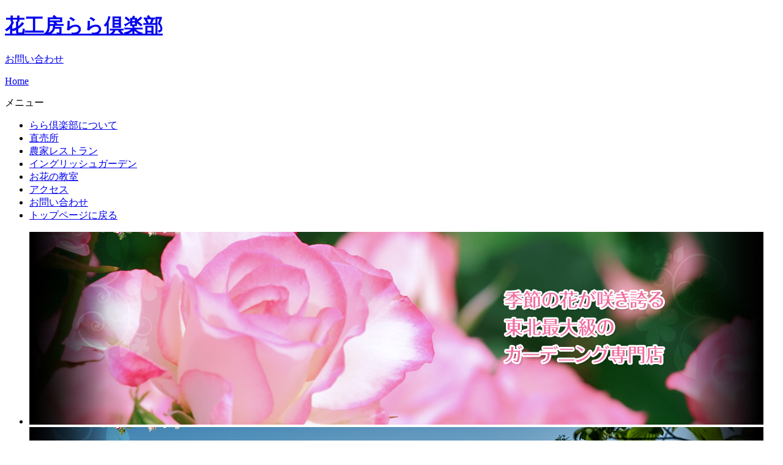

--- FILE ---
content_type: text/html; charset=UTF-8
request_url: https://lalaclub.jp/index.php
body_size: 71515
content:

<!doctype html>
<html>
<head>
<!-- Global site tag (gtag.js) - Google Analytics -->
<script async src="https://www.googletagmanager.com/gtag/js?id=G-SSYK8J4H41"></script>
<script>
  window.dataLayer = window.dataLayer || [];
  function gtag(){dataLayer.push(arguments);}
  gtag('js', new Date());

  gtag('config', 'G-SSYK8J4H41');
</script>
<meta charset="utf-8">
<title>花工房らら倶楽部</title>
<meta name="viewport" content="width=device-width,initial-scale=1.0,maximum-scale=1.0,user-scalable=0" />
<link href="https://lalaclub.jp/css/html5reset.css" rel="stylesheet"/>
<link href="https://lalaclub.jp/css/common.css" rel="stylesheet" type="text/css">
<script src="https://lalaclub.jp/js/jquery-1.11.0.min.js"></script>
<script src="https://lalaclub.jp/js/script.js"></script>
<link href="https://lalaclub.jp/css/toppage.css" rel="stylesheet" type="text/css">
<link href="https://lalaclub.jp/css/flexslider.css" rel="stylesheet" type="text/css">
<script src="https://lalaclub.jp/js/jquery.flexslider-min.js"></script>
<script>
$(function(){$('.flexslider').flexslider();});
</script>
<meta name='robots' content='max-image-preview:large' />
<link rel="alternate" type="application/rss+xml" title="花工房らら倶楽部 &raquo; トップページ のコメントのフィード" href="https://lalaclub.jp/home/feed" />
<link rel="alternate" title="oEmbed (JSON)" type="application/json+oembed" href="https://lalaclub.jp/wp-json/oembed/1.0/embed?url=https%3A%2F%2Flalaclub.jp%2F" />
<link rel="alternate" title="oEmbed (XML)" type="text/xml+oembed" href="https://lalaclub.jp/wp-json/oembed/1.0/embed?url=https%3A%2F%2Flalaclub.jp%2F&#038;format=xml" />
<style id='wp-img-auto-sizes-contain-inline-css' type='text/css'>
img:is([sizes=auto i],[sizes^="auto," i]){contain-intrinsic-size:3000px 1500px}
/*# sourceURL=wp-img-auto-sizes-contain-inline-css */
</style>
<link rel='stylesheet' id='sbi_styles-css' href='https://lalaclub.jp/update-system/wp-content/plugins/instagram-feed/css/sbi-styles.min.css?ver=6.9.1' type='text/css' media='all' />
<style id='wp-emoji-styles-inline-css' type='text/css'>

	img.wp-smiley, img.emoji {
		display: inline !important;
		border: none !important;
		box-shadow: none !important;
		height: 1em !important;
		width: 1em !important;
		margin: 0 0.07em !important;
		vertical-align: -0.1em !important;
		background: none !important;
		padding: 0 !important;
	}
/*# sourceURL=wp-emoji-styles-inline-css */
</style>
<style id='wp-block-library-inline-css' type='text/css'>
:root{--wp-block-synced-color:#7a00df;--wp-block-synced-color--rgb:122,0,223;--wp-bound-block-color:var(--wp-block-synced-color);--wp-editor-canvas-background:#ddd;--wp-admin-theme-color:#007cba;--wp-admin-theme-color--rgb:0,124,186;--wp-admin-theme-color-darker-10:#006ba1;--wp-admin-theme-color-darker-10--rgb:0,107,160.5;--wp-admin-theme-color-darker-20:#005a87;--wp-admin-theme-color-darker-20--rgb:0,90,135;--wp-admin-border-width-focus:2px}@media (min-resolution:192dpi){:root{--wp-admin-border-width-focus:1.5px}}.wp-element-button{cursor:pointer}:root .has-very-light-gray-background-color{background-color:#eee}:root .has-very-dark-gray-background-color{background-color:#313131}:root .has-very-light-gray-color{color:#eee}:root .has-very-dark-gray-color{color:#313131}:root .has-vivid-green-cyan-to-vivid-cyan-blue-gradient-background{background:linear-gradient(135deg,#00d084,#0693e3)}:root .has-purple-crush-gradient-background{background:linear-gradient(135deg,#34e2e4,#4721fb 50%,#ab1dfe)}:root .has-hazy-dawn-gradient-background{background:linear-gradient(135deg,#faaca8,#dad0ec)}:root .has-subdued-olive-gradient-background{background:linear-gradient(135deg,#fafae1,#67a671)}:root .has-atomic-cream-gradient-background{background:linear-gradient(135deg,#fdd79a,#004a59)}:root .has-nightshade-gradient-background{background:linear-gradient(135deg,#330968,#31cdcf)}:root .has-midnight-gradient-background{background:linear-gradient(135deg,#020381,#2874fc)}:root{--wp--preset--font-size--normal:16px;--wp--preset--font-size--huge:42px}.has-regular-font-size{font-size:1em}.has-larger-font-size{font-size:2.625em}.has-normal-font-size{font-size:var(--wp--preset--font-size--normal)}.has-huge-font-size{font-size:var(--wp--preset--font-size--huge)}.has-text-align-center{text-align:center}.has-text-align-left{text-align:left}.has-text-align-right{text-align:right}.has-fit-text{white-space:nowrap!important}#end-resizable-editor-section{display:none}.aligncenter{clear:both}.items-justified-left{justify-content:flex-start}.items-justified-center{justify-content:center}.items-justified-right{justify-content:flex-end}.items-justified-space-between{justify-content:space-between}.screen-reader-text{border:0;clip-path:inset(50%);height:1px;margin:-1px;overflow:hidden;padding:0;position:absolute;width:1px;word-wrap:normal!important}.screen-reader-text:focus{background-color:#ddd;clip-path:none;color:#444;display:block;font-size:1em;height:auto;left:5px;line-height:normal;padding:15px 23px 14px;text-decoration:none;top:5px;width:auto;z-index:100000}html :where(.has-border-color){border-style:solid}html :where([style*=border-top-color]){border-top-style:solid}html :where([style*=border-right-color]){border-right-style:solid}html :where([style*=border-bottom-color]){border-bottom-style:solid}html :where([style*=border-left-color]){border-left-style:solid}html :where([style*=border-width]){border-style:solid}html :where([style*=border-top-width]){border-top-style:solid}html :where([style*=border-right-width]){border-right-style:solid}html :where([style*=border-bottom-width]){border-bottom-style:solid}html :where([style*=border-left-width]){border-left-style:solid}html :where(img[class*=wp-image-]){height:auto;max-width:100%}:where(figure){margin:0 0 1em}html :where(.is-position-sticky){--wp-admin--admin-bar--position-offset:var(--wp-admin--admin-bar--height,0px)}@media screen and (max-width:600px){html :where(.is-position-sticky){--wp-admin--admin-bar--position-offset:0px}}

/*# sourceURL=wp-block-library-inline-css */
</style><style id='global-styles-inline-css' type='text/css'>
:root{--wp--preset--aspect-ratio--square: 1;--wp--preset--aspect-ratio--4-3: 4/3;--wp--preset--aspect-ratio--3-4: 3/4;--wp--preset--aspect-ratio--3-2: 3/2;--wp--preset--aspect-ratio--2-3: 2/3;--wp--preset--aspect-ratio--16-9: 16/9;--wp--preset--aspect-ratio--9-16: 9/16;--wp--preset--color--black: #000000;--wp--preset--color--cyan-bluish-gray: #abb8c3;--wp--preset--color--white: #ffffff;--wp--preset--color--pale-pink: #f78da7;--wp--preset--color--vivid-red: #cf2e2e;--wp--preset--color--luminous-vivid-orange: #ff6900;--wp--preset--color--luminous-vivid-amber: #fcb900;--wp--preset--color--light-green-cyan: #7bdcb5;--wp--preset--color--vivid-green-cyan: #00d084;--wp--preset--color--pale-cyan-blue: #8ed1fc;--wp--preset--color--vivid-cyan-blue: #0693e3;--wp--preset--color--vivid-purple: #9b51e0;--wp--preset--gradient--vivid-cyan-blue-to-vivid-purple: linear-gradient(135deg,rgb(6,147,227) 0%,rgb(155,81,224) 100%);--wp--preset--gradient--light-green-cyan-to-vivid-green-cyan: linear-gradient(135deg,rgb(122,220,180) 0%,rgb(0,208,130) 100%);--wp--preset--gradient--luminous-vivid-amber-to-luminous-vivid-orange: linear-gradient(135deg,rgb(252,185,0) 0%,rgb(255,105,0) 100%);--wp--preset--gradient--luminous-vivid-orange-to-vivid-red: linear-gradient(135deg,rgb(255,105,0) 0%,rgb(207,46,46) 100%);--wp--preset--gradient--very-light-gray-to-cyan-bluish-gray: linear-gradient(135deg,rgb(238,238,238) 0%,rgb(169,184,195) 100%);--wp--preset--gradient--cool-to-warm-spectrum: linear-gradient(135deg,rgb(74,234,220) 0%,rgb(151,120,209) 20%,rgb(207,42,186) 40%,rgb(238,44,130) 60%,rgb(251,105,98) 80%,rgb(254,248,76) 100%);--wp--preset--gradient--blush-light-purple: linear-gradient(135deg,rgb(255,206,236) 0%,rgb(152,150,240) 100%);--wp--preset--gradient--blush-bordeaux: linear-gradient(135deg,rgb(254,205,165) 0%,rgb(254,45,45) 50%,rgb(107,0,62) 100%);--wp--preset--gradient--luminous-dusk: linear-gradient(135deg,rgb(255,203,112) 0%,rgb(199,81,192) 50%,rgb(65,88,208) 100%);--wp--preset--gradient--pale-ocean: linear-gradient(135deg,rgb(255,245,203) 0%,rgb(182,227,212) 50%,rgb(51,167,181) 100%);--wp--preset--gradient--electric-grass: linear-gradient(135deg,rgb(202,248,128) 0%,rgb(113,206,126) 100%);--wp--preset--gradient--midnight: linear-gradient(135deg,rgb(2,3,129) 0%,rgb(40,116,252) 100%);--wp--preset--font-size--small: 13px;--wp--preset--font-size--medium: 20px;--wp--preset--font-size--large: 36px;--wp--preset--font-size--x-large: 42px;--wp--preset--spacing--20: 0.44rem;--wp--preset--spacing--30: 0.67rem;--wp--preset--spacing--40: 1rem;--wp--preset--spacing--50: 1.5rem;--wp--preset--spacing--60: 2.25rem;--wp--preset--spacing--70: 3.38rem;--wp--preset--spacing--80: 5.06rem;--wp--preset--shadow--natural: 6px 6px 9px rgba(0, 0, 0, 0.2);--wp--preset--shadow--deep: 12px 12px 50px rgba(0, 0, 0, 0.4);--wp--preset--shadow--sharp: 6px 6px 0px rgba(0, 0, 0, 0.2);--wp--preset--shadow--outlined: 6px 6px 0px -3px rgb(255, 255, 255), 6px 6px rgb(0, 0, 0);--wp--preset--shadow--crisp: 6px 6px 0px rgb(0, 0, 0);}:where(.is-layout-flex){gap: 0.5em;}:where(.is-layout-grid){gap: 0.5em;}body .is-layout-flex{display: flex;}.is-layout-flex{flex-wrap: wrap;align-items: center;}.is-layout-flex > :is(*, div){margin: 0;}body .is-layout-grid{display: grid;}.is-layout-grid > :is(*, div){margin: 0;}:where(.wp-block-columns.is-layout-flex){gap: 2em;}:where(.wp-block-columns.is-layout-grid){gap: 2em;}:where(.wp-block-post-template.is-layout-flex){gap: 1.25em;}:where(.wp-block-post-template.is-layout-grid){gap: 1.25em;}.has-black-color{color: var(--wp--preset--color--black) !important;}.has-cyan-bluish-gray-color{color: var(--wp--preset--color--cyan-bluish-gray) !important;}.has-white-color{color: var(--wp--preset--color--white) !important;}.has-pale-pink-color{color: var(--wp--preset--color--pale-pink) !important;}.has-vivid-red-color{color: var(--wp--preset--color--vivid-red) !important;}.has-luminous-vivid-orange-color{color: var(--wp--preset--color--luminous-vivid-orange) !important;}.has-luminous-vivid-amber-color{color: var(--wp--preset--color--luminous-vivid-amber) !important;}.has-light-green-cyan-color{color: var(--wp--preset--color--light-green-cyan) !important;}.has-vivid-green-cyan-color{color: var(--wp--preset--color--vivid-green-cyan) !important;}.has-pale-cyan-blue-color{color: var(--wp--preset--color--pale-cyan-blue) !important;}.has-vivid-cyan-blue-color{color: var(--wp--preset--color--vivid-cyan-blue) !important;}.has-vivid-purple-color{color: var(--wp--preset--color--vivid-purple) !important;}.has-black-background-color{background-color: var(--wp--preset--color--black) !important;}.has-cyan-bluish-gray-background-color{background-color: var(--wp--preset--color--cyan-bluish-gray) !important;}.has-white-background-color{background-color: var(--wp--preset--color--white) !important;}.has-pale-pink-background-color{background-color: var(--wp--preset--color--pale-pink) !important;}.has-vivid-red-background-color{background-color: var(--wp--preset--color--vivid-red) !important;}.has-luminous-vivid-orange-background-color{background-color: var(--wp--preset--color--luminous-vivid-orange) !important;}.has-luminous-vivid-amber-background-color{background-color: var(--wp--preset--color--luminous-vivid-amber) !important;}.has-light-green-cyan-background-color{background-color: var(--wp--preset--color--light-green-cyan) !important;}.has-vivid-green-cyan-background-color{background-color: var(--wp--preset--color--vivid-green-cyan) !important;}.has-pale-cyan-blue-background-color{background-color: var(--wp--preset--color--pale-cyan-blue) !important;}.has-vivid-cyan-blue-background-color{background-color: var(--wp--preset--color--vivid-cyan-blue) !important;}.has-vivid-purple-background-color{background-color: var(--wp--preset--color--vivid-purple) !important;}.has-black-border-color{border-color: var(--wp--preset--color--black) !important;}.has-cyan-bluish-gray-border-color{border-color: var(--wp--preset--color--cyan-bluish-gray) !important;}.has-white-border-color{border-color: var(--wp--preset--color--white) !important;}.has-pale-pink-border-color{border-color: var(--wp--preset--color--pale-pink) !important;}.has-vivid-red-border-color{border-color: var(--wp--preset--color--vivid-red) !important;}.has-luminous-vivid-orange-border-color{border-color: var(--wp--preset--color--luminous-vivid-orange) !important;}.has-luminous-vivid-amber-border-color{border-color: var(--wp--preset--color--luminous-vivid-amber) !important;}.has-light-green-cyan-border-color{border-color: var(--wp--preset--color--light-green-cyan) !important;}.has-vivid-green-cyan-border-color{border-color: var(--wp--preset--color--vivid-green-cyan) !important;}.has-pale-cyan-blue-border-color{border-color: var(--wp--preset--color--pale-cyan-blue) !important;}.has-vivid-cyan-blue-border-color{border-color: var(--wp--preset--color--vivid-cyan-blue) !important;}.has-vivid-purple-border-color{border-color: var(--wp--preset--color--vivid-purple) !important;}.has-vivid-cyan-blue-to-vivid-purple-gradient-background{background: var(--wp--preset--gradient--vivid-cyan-blue-to-vivid-purple) !important;}.has-light-green-cyan-to-vivid-green-cyan-gradient-background{background: var(--wp--preset--gradient--light-green-cyan-to-vivid-green-cyan) !important;}.has-luminous-vivid-amber-to-luminous-vivid-orange-gradient-background{background: var(--wp--preset--gradient--luminous-vivid-amber-to-luminous-vivid-orange) !important;}.has-luminous-vivid-orange-to-vivid-red-gradient-background{background: var(--wp--preset--gradient--luminous-vivid-orange-to-vivid-red) !important;}.has-very-light-gray-to-cyan-bluish-gray-gradient-background{background: var(--wp--preset--gradient--very-light-gray-to-cyan-bluish-gray) !important;}.has-cool-to-warm-spectrum-gradient-background{background: var(--wp--preset--gradient--cool-to-warm-spectrum) !important;}.has-blush-light-purple-gradient-background{background: var(--wp--preset--gradient--blush-light-purple) !important;}.has-blush-bordeaux-gradient-background{background: var(--wp--preset--gradient--blush-bordeaux) !important;}.has-luminous-dusk-gradient-background{background: var(--wp--preset--gradient--luminous-dusk) !important;}.has-pale-ocean-gradient-background{background: var(--wp--preset--gradient--pale-ocean) !important;}.has-electric-grass-gradient-background{background: var(--wp--preset--gradient--electric-grass) !important;}.has-midnight-gradient-background{background: var(--wp--preset--gradient--midnight) !important;}.has-small-font-size{font-size: var(--wp--preset--font-size--small) !important;}.has-medium-font-size{font-size: var(--wp--preset--font-size--medium) !important;}.has-large-font-size{font-size: var(--wp--preset--font-size--large) !important;}.has-x-large-font-size{font-size: var(--wp--preset--font-size--x-large) !important;}
/*# sourceURL=global-styles-inline-css */
</style>

<style id='classic-theme-styles-inline-css' type='text/css'>
/*! This file is auto-generated */
.wp-block-button__link{color:#fff;background-color:#32373c;border-radius:9999px;box-shadow:none;text-decoration:none;padding:calc(.667em + 2px) calc(1.333em + 2px);font-size:1.125em}.wp-block-file__button{background:#32373c;color:#fff;text-decoration:none}
/*# sourceURL=/wp-includes/css/classic-themes.min.css */
</style>
<link rel='stylesheet' id='wp-pagenavi-css' href='https://lalaclub.jp/update-system/wp-content/plugins/wp-pagenavi/pagenavi-css.css?ver=2.70' type='text/css' media='all' />
<link rel="https://api.w.org/" href="https://lalaclub.jp/wp-json/" /><link rel="alternate" title="JSON" type="application/json" href="https://lalaclub.jp/wp-json/wp/v2/pages/2" /><link rel="EditURI" type="application/rsd+xml" title="RSD" href="https://lalaclub.jp/update-system/xmlrpc.php?rsd" />
<meta name="generator" content="WordPress 6.9" />
<link rel="canonical" href="https://lalaclub.jp/" />
<link rel='shortlink' href='https://lalaclub.jp/' />
<style type="text/css">.broken_link, a.broken_link {
	text-decoration: line-through;
}</style><link rel="icon" href="https://lalaclub.jp/update-system/wp-content/uploads/2024/04/cropped-icon-lalaclub-32x32.png" sizes="32x32" />
<link rel="icon" href="https://lalaclub.jp/update-system/wp-content/uploads/2024/04/cropped-icon-lalaclub-192x192.png" sizes="192x192" />
<link rel="apple-touch-icon" href="https://lalaclub.jp/update-system/wp-content/uploads/2024/04/cropped-icon-lalaclub-180x180.png" />
<meta name="msapplication-TileImage" content="https://lalaclub.jp/update-system/wp-content/uploads/2024/04/cropped-icon-lalaclub-270x270.png" />
</head>
<body>
<header id="globalHeader">
  <div class="innar">
    <h1><a href="https://lalaclub.jp">花工房らら倶楽部</a></h1>
    <nav id="globalMenu">
      <p class="contact"><a href="https://lalaclub.jp/contact/">お問い合わせ</a></p>
      <p class="home"><a href="https://lalaclub.jp">Home</a></p>
      <p id="menuToggle"><span>メニュー</span></p>
      <ul class="menu">
        <li class="gmAbout"><a href="https://lalaclub.jp/about">らら倶楽部について</a></li>
        <li class="gmShop"><a href="https://lalaclub.jp/shop">直売所</a></li>
        <li class="gmRestaurant"><a href="https://lalaclub.jp/restaurant">農家レストラン</a></li>
        <li class="gmGarden"><a href="https://lalaclub.jp/englishgarden">イングリッシュガーデン</a></li>
        <li class="gmLecture"><a href="https://lalaclub.jp/workshopinfo">お花の教室</a></li>
        <li class="gmAccess"><a href="https://lalaclub.jp/access">アクセス</a></li>
        <li class="phone"><a href="https://lalaclub.jp/contact/">お問い合わせ</a></li>
        <li class="phone"><a href="https://lalaclub.jp">トップページに戻る</a></li>
      </ul>
    </nav>
  </div>
</header><div id="slide">
  <div class="flexslider">
    <ul class="slides">
      <li><img src="img/mainImg1.jpg" width="1200" height="315"></li>
      <li><img src="img/mainImg2.jpg" width="1200" height="315"></li>
      <li><img src="img/mainImg3.jpg" width="1200" height="315"></li>
      <li><img src="img/mainImg4.jpg" width="1200" height="315"></li>
      <li><img src="img/mainImg5.jpg" width="1200" height="315"></li>
      <li><img src="img/mainImg6.jpg" width="1200" height="315"></li>
    </ul>
  </div>
</div>
<section id="greeting">
  <div class="innar">
    <div class="left">
      <h1>らら倶楽部ってどんなところ？</h1>
      <div><img src="img/img.png" width="474" height="242" alt="らら倶楽部のイメージ"></div>
      <p>小岩井駅から車で７分、岩手県雫石町の豊かな自然に囲まれたこの地にあるメルヘンスポット、それが花工房らら倶楽部です。東北最大級の自家農場で栽培される花苗は種類が豊富で、珍しい花苗も多数取り扱っています。<br />
市場を通さないから値段もお手頃♪<br />
花苗の他にも寄せ植えやガーデングッズも多数取り揃えていますので、お花をお求めの方はもちろん、これからお庭を作る方にも楽しめます！</p>
    </div>
    <ul>
      <li><a href="https://lalaclub.jp/about"><img src="img/btnAboutL_off.jpg" width="440" height="114" alt="花工房らら倶楽部のご紹介"></a></li>
      <li><a href="https://lalaclub.jp/shop"><img src="img/btnShopL_off.jpg" width="440" height="114" alt="らら倶楽部の直売所"></a></li>
      <li><a href="https://lalaclub.jp/restaurant"><img src="img/btnRestaurantL_off.jpg" width="440" height="114" alt="農家レストラン"></a></li>
      <li><a href="https://lalaclub.jp/englishgarden"><img src="img/btnGardenL_off.jpg" alt="イングリッシュガーデン" width="440" height="114"></a></li>
    </ul>
  </div>
</section>
<div id="infomation" class="innar">
  <section class="left">
    <h1>お知らせ</h1>
    <div class="newsbox">
      <table>
            <tr>
      <th nowrap="nowrap" class="date" scope="row">2025年11月19日</th>
      <td><a href="https://lalaclub.jp/news/1886">花苗SALEのお知らせ</a></td>
      </tr>
			      <tr>
      <th nowrap="nowrap" class="date" scope="row">2025年11月18日</th>
      <td><a href="https://lalaclub.jp/news/1879">冬季営業のお知らせ</a></td>
      </tr>
			      <tr>
      <th nowrap="nowrap" class="date" scope="row"></th>
      <td><a href="https://lalaclub.jp/news/1877">資材棟SALE開催中</a></td>
      </tr>
			      <tr>
      <th nowrap="nowrap" class="date" scope="row">2025年10月28日</th>
      <td><a href="https://lalaclub.jp/news/1872">年内最後のイベント10月30日～</a></td>
      </tr>
			      <tr>
      <th nowrap="nowrap" class="date" scope="row">2025年10月18日</th>
      <td><a href="https://lalaclub.jp/news/1869">営業時間変更のお知らせ</a></td>
      </tr>
			 
      </table>
    </div>
    <div class="kazari"> </div>
  </section>
  <div class="right">
        <aside class="banner">
      <a href="https://www.facebook.com/hanakouboulalaclub/" target="_blank"><img src="img/banner-facebook.png" width="300" height="100" alt="fecebookもやっています"></a>
    </aside>
  </div>
  <div class="instagram">
	  
<div id="sb_instagram"  class="sbi sbi_mob_col_2 sbi_tab_col_4 sbi_col_4 sbi_width_resp" style="padding-bottom: 2px;"	 data-feedid="*1"  data-res="auto" data-cols="4" data-colsmobile="2" data-colstablet="4" data-num="8" data-nummobile="8" data-item-padding="1"	 data-shortcode-atts="{&quot;feed&quot;:&quot;1&quot;}"  data-postid="2" data-locatornonce="593c01479e" data-imageaspectratio="1:1" data-sbi-flags="favorLocal">
	<div class="sb_instagram_header "   >
	<a class="sbi_header_link" target="_blank"
	   rel="nofollow noopener" href="https://www.instagram.com/lalaclub_staff/" title="@lalaclub_staff">
		<div class="sbi_header_text">
			<div class="sbi_header_img"  data-avatar-url="https://scontent-nrt6-1.cdninstagram.com/v/t51.2885-19/196801886_1605381926327131_2833693895947071562_n.jpg?stp=dst-jpg_s206x206_tt6&amp;_nc_cat=110&amp;ccb=7-5&amp;_nc_sid=bf7eb4&amp;efg=eyJ2ZW5jb2RlX3RhZyI6InByb2ZpbGVfcGljLnd3dy4xMDgwLkMzIn0%3D&amp;_nc_ohc=ggZZ1pKIcyAQ7kNvwEnPHF_&amp;_nc_oc=AdkYimKAiVxFeJ_tPADJVD3B31PgOkau8LZXUs1F2gGA5QS5cD6Qy6WivXr7dfNVVxU&amp;_nc_zt=24&amp;_nc_ht=scontent-nrt6-1.cdninstagram.com&amp;edm=AP4hL3IEAAAA&amp;_nc_tpa=Q5bMBQF3ot6JI4ts0TtmKtHShyz8cuSklH2QoSmQrpl_OrfnrwziSJK37g25hwbijdnmQtZvFj0MOF2bvw&amp;oh=00_AflCJRJQoeyKorrrjvbMzHC6N2plLhSDIOq_b3fOX77rDg&amp;oe=69425410">
									<div class="sbi_header_img_hover"  ><svg class="sbi_new_logo fa-instagram fa-w-14" aria-hidden="true" data-fa-processed="" aria-label="Instagram" data-prefix="fab" data-icon="instagram" role="img" viewBox="0 0 448 512">
                    <path fill="currentColor" d="M224.1 141c-63.6 0-114.9 51.3-114.9 114.9s51.3 114.9 114.9 114.9S339 319.5 339 255.9 287.7 141 224.1 141zm0 189.6c-41.1 0-74.7-33.5-74.7-74.7s33.5-74.7 74.7-74.7 74.7 33.5 74.7 74.7-33.6 74.7-74.7 74.7zm146.4-194.3c0 14.9-12 26.8-26.8 26.8-14.9 0-26.8-12-26.8-26.8s12-26.8 26.8-26.8 26.8 12 26.8 26.8zm76.1 27.2c-1.7-35.9-9.9-67.7-36.2-93.9-26.2-26.2-58-34.4-93.9-36.2-37-2.1-147.9-2.1-184.9 0-35.8 1.7-67.6 9.9-93.9 36.1s-34.4 58-36.2 93.9c-2.1 37-2.1 147.9 0 184.9 1.7 35.9 9.9 67.7 36.2 93.9s58 34.4 93.9 36.2c37 2.1 147.9 2.1 184.9 0 35.9-1.7 67.7-9.9 93.9-36.2 26.2-26.2 34.4-58 36.2-93.9 2.1-37 2.1-147.8 0-184.8zM398.8 388c-7.8 19.6-22.9 34.7-42.6 42.6-29.5 11.7-99.5 9-132.1 9s-102.7 2.6-132.1-9c-19.6-7.8-34.7-22.9-42.6-42.6-11.7-29.5-9-99.5-9-132.1s-2.6-102.7 9-132.1c7.8-19.6 22.9-34.7 42.6-42.6 29.5-11.7 99.5-9 132.1-9s102.7-2.6 132.1 9c19.6 7.8 34.7 22.9 42.6 42.6 11.7 29.5 9 99.5 9 132.1s2.7 102.7-9 132.1z"></path>
                </svg></div>
					<img  src="https://lalaclub.jp/update-system/wp-content/uploads/sb-instagram-feed-images/lalaclub_staff.webp" alt="" width="50" height="50">
				
							</div>

			<div class="sbi_feedtheme_header_text">
				<h3>lalaclub_staff</h3>
									<p class="sbi_bio">花工房らら倶楽部のインスタグラムです。イベントや入荷情報を発信しています！</p>
							</div>
		</div>
	</a>
</div>

	<div id="sbi_images"  style="gap: 2px;">
		<div class="sbi_item sbi_type_carousel sbi_new sbi_transition"
	id="sbi_17929767375144894" data-date="1764942647">
	<div class="sbi_photo_wrap">
		<a class="sbi_photo" href="https://www.instagram.com/p/DR4lLymCe2Z/" target="_blank" rel="noopener nofollow"
			data-full-res="https://scontent-nrt1-2.cdninstagram.com/v/t51.82787-15/588956081_18494824018077905_5026499809595297105_n.jpg?stp=dst-jpg_e35_tt6&#038;_nc_cat=102&#038;ccb=7-5&#038;_nc_sid=18de74&#038;efg=eyJlZmdfdGFnIjoiQ0FST1VTRUxfSVRFTS5iZXN0X2ltYWdlX3VybGdlbi5DMyJ9&#038;_nc_ohc=5rZKDLlEKC4Q7kNvwHkbBXM&#038;_nc_oc=Adn5mhm7Ln2BAwevvW4hKbUy11JvjIReTcoZY81JAV-E7VZBJmES6-rWKBEBbWiecKI&#038;_nc_zt=23&#038;_nc_ht=scontent-nrt1-2.cdninstagram.com&#038;edm=ANo9K5cEAAAA&#038;_nc_gid=lsg2xmfHL1iOI6K4hDZaZw&#038;oh=00_Aflvb23dR9yhVYvjzNiqiwfU28M3HQowGwu439PSDmU3ww&#038;oe=69423F86"
			data-img-src-set="{&quot;d&quot;:&quot;https:\/\/scontent-nrt1-2.cdninstagram.com\/v\/t51.82787-15\/588956081_18494824018077905_5026499809595297105_n.jpg?stp=dst-jpg_e35_tt6&amp;_nc_cat=102&amp;ccb=7-5&amp;_nc_sid=18de74&amp;efg=eyJlZmdfdGFnIjoiQ0FST1VTRUxfSVRFTS5iZXN0X2ltYWdlX3VybGdlbi5DMyJ9&amp;_nc_ohc=5rZKDLlEKC4Q7kNvwHkbBXM&amp;_nc_oc=Adn5mhm7Ln2BAwevvW4hKbUy11JvjIReTcoZY81JAV-E7VZBJmES6-rWKBEBbWiecKI&amp;_nc_zt=23&amp;_nc_ht=scontent-nrt1-2.cdninstagram.com&amp;edm=ANo9K5cEAAAA&amp;_nc_gid=lsg2xmfHL1iOI6K4hDZaZw&amp;oh=00_Aflvb23dR9yhVYvjzNiqiwfU28M3HQowGwu439PSDmU3ww&amp;oe=69423F86&quot;,&quot;150&quot;:&quot;https:\/\/scontent-nrt1-2.cdninstagram.com\/v\/t51.82787-15\/588956081_18494824018077905_5026499809595297105_n.jpg?stp=dst-jpg_e35_tt6&amp;_nc_cat=102&amp;ccb=7-5&amp;_nc_sid=18de74&amp;efg=eyJlZmdfdGFnIjoiQ0FST1VTRUxfSVRFTS5iZXN0X2ltYWdlX3VybGdlbi5DMyJ9&amp;_nc_ohc=5rZKDLlEKC4Q7kNvwHkbBXM&amp;_nc_oc=Adn5mhm7Ln2BAwevvW4hKbUy11JvjIReTcoZY81JAV-E7VZBJmES6-rWKBEBbWiecKI&amp;_nc_zt=23&amp;_nc_ht=scontent-nrt1-2.cdninstagram.com&amp;edm=ANo9K5cEAAAA&amp;_nc_gid=lsg2xmfHL1iOI6K4hDZaZw&amp;oh=00_Aflvb23dR9yhVYvjzNiqiwfU28M3HQowGwu439PSDmU3ww&amp;oe=69423F86&quot;,&quot;320&quot;:&quot;https:\/\/scontent-nrt1-2.cdninstagram.com\/v\/t51.82787-15\/588956081_18494824018077905_5026499809595297105_n.jpg?stp=dst-jpg_e35_tt6&amp;_nc_cat=102&amp;ccb=7-5&amp;_nc_sid=18de74&amp;efg=eyJlZmdfdGFnIjoiQ0FST1VTRUxfSVRFTS5iZXN0X2ltYWdlX3VybGdlbi5DMyJ9&amp;_nc_ohc=5rZKDLlEKC4Q7kNvwHkbBXM&amp;_nc_oc=Adn5mhm7Ln2BAwevvW4hKbUy11JvjIReTcoZY81JAV-E7VZBJmES6-rWKBEBbWiecKI&amp;_nc_zt=23&amp;_nc_ht=scontent-nrt1-2.cdninstagram.com&amp;edm=ANo9K5cEAAAA&amp;_nc_gid=lsg2xmfHL1iOI6K4hDZaZw&amp;oh=00_Aflvb23dR9yhVYvjzNiqiwfU28M3HQowGwu439PSDmU3ww&amp;oe=69423F86&quot;,&quot;640&quot;:&quot;https:\/\/scontent-nrt1-2.cdninstagram.com\/v\/t51.82787-15\/588956081_18494824018077905_5026499809595297105_n.jpg?stp=dst-jpg_e35_tt6&amp;_nc_cat=102&amp;ccb=7-5&amp;_nc_sid=18de74&amp;efg=eyJlZmdfdGFnIjoiQ0FST1VTRUxfSVRFTS5iZXN0X2ltYWdlX3VybGdlbi5DMyJ9&amp;_nc_ohc=5rZKDLlEKC4Q7kNvwHkbBXM&amp;_nc_oc=Adn5mhm7Ln2BAwevvW4hKbUy11JvjIReTcoZY81JAV-E7VZBJmES6-rWKBEBbWiecKI&amp;_nc_zt=23&amp;_nc_ht=scontent-nrt1-2.cdninstagram.com&amp;edm=ANo9K5cEAAAA&amp;_nc_gid=lsg2xmfHL1iOI6K4hDZaZw&amp;oh=00_Aflvb23dR9yhVYvjzNiqiwfU28M3HQowGwu439PSDmU3ww&amp;oe=69423F86&quot;}">
			<span class="sbi-screenreader">ꫛꫀꪝ　
シクラメン
ブルージュエリ</span>
			<svg class="svg-inline--fa fa-clone fa-w-16 sbi_lightbox_carousel_icon" aria-hidden="true" aria-label="Clone" data-fa-proƒcessed="" data-prefix="far" data-icon="clone" role="img" xmlns="http://www.w3.org/2000/svg" viewBox="0 0 512 512">
                    <path fill="currentColor" d="M464 0H144c-26.51 0-48 21.49-48 48v48H48c-26.51 0-48 21.49-48 48v320c0 26.51 21.49 48 48 48h320c26.51 0 48-21.49 48-48v-48h48c26.51 0 48-21.49 48-48V48c0-26.51-21.49-48-48-48zM362 464H54a6 6 0 0 1-6-6V150a6 6 0 0 1 6-6h42v224c0 26.51 21.49 48 48 48h224v42a6 6 0 0 1-6 6zm96-96H150a6 6 0 0 1-6-6V54a6 6 0 0 1 6-6h308a6 6 0 0 1 6 6v308a6 6 0 0 1-6 6z"></path>
                </svg>						<img src="https://lalaclub.jp/update-system/wp-content/plugins/instagram-feed/img/placeholder.png" alt="ꫛꫀꪝ　
シクラメン
ブルージュエリーシリーズ

ひとつひとつ
全く違った表情と
艶がある香り♩

この時期ぴったり
お渡しものにいかがですか？

どれもこれぞ！という
素敵な特徴があって、、
私は今日選ぶ事が出来ず…
明日またじっくり選びたいと思います♩

✼••┈┈┈┈••✼••┈┈┈┈••✼
#岩手園芸店#ブルージュエリーシクラメン#シクラメンのある暮らし" aria-hidden="true">
		</a>
	</div>
</div><div class="sbi_item sbi_type_video sbi_new sbi_transition"
	id="sbi_18074207705522987" data-date="1764905188">
	<div class="sbi_photo_wrap">
		<a class="sbi_photo" href="https://www.instagram.com/reel/DR3dtFKice3/" target="_blank" rel="noopener nofollow"
			data-full-res="https://scontent-nrt6-1.cdninstagram.com/v/t51.82787-15/591078963_18494794870077905_8923413506054322814_n.jpg?stp=dst-jpg_e35_tt6&#038;_nc_cat=100&#038;ccb=7-5&#038;_nc_sid=18de74&#038;efg=eyJlZmdfdGFnIjoiQ0xJUFMuYmVzdF9pbWFnZV91cmxnZW4uQzMifQ%3D%3D&#038;_nc_ohc=2zO93tHo0EwQ7kNvwG3qzyJ&#038;_nc_oc=AdkPfzq0HwWYXrZrFeXTqrpwrzaPcoX1nPkuXN8zajU3q8wkdnggWWiSJ5yHblcKMeE&#038;_nc_zt=23&#038;_nc_ht=scontent-nrt6-1.cdninstagram.com&#038;edm=ANo9K5cEAAAA&#038;_nc_gid=lsg2xmfHL1iOI6K4hDZaZw&#038;oh=00_AfkkT0BEg9_5B8VEJljFLWs1Vrfbx0AiSIvoBYeXqQI0oA&#038;oe=694225AE"
			data-img-src-set="{&quot;d&quot;:&quot;https:\/\/scontent-nrt6-1.cdninstagram.com\/v\/t51.82787-15\/591078963_18494794870077905_8923413506054322814_n.jpg?stp=dst-jpg_e35_tt6&amp;_nc_cat=100&amp;ccb=7-5&amp;_nc_sid=18de74&amp;efg=eyJlZmdfdGFnIjoiQ0xJUFMuYmVzdF9pbWFnZV91cmxnZW4uQzMifQ%3D%3D&amp;_nc_ohc=2zO93tHo0EwQ7kNvwG3qzyJ&amp;_nc_oc=AdkPfzq0HwWYXrZrFeXTqrpwrzaPcoX1nPkuXN8zajU3q8wkdnggWWiSJ5yHblcKMeE&amp;_nc_zt=23&amp;_nc_ht=scontent-nrt6-1.cdninstagram.com&amp;edm=ANo9K5cEAAAA&amp;_nc_gid=lsg2xmfHL1iOI6K4hDZaZw&amp;oh=00_AfkkT0BEg9_5B8VEJljFLWs1Vrfbx0AiSIvoBYeXqQI0oA&amp;oe=694225AE&quot;,&quot;150&quot;:&quot;https:\/\/scontent-nrt6-1.cdninstagram.com\/v\/t51.82787-15\/591078963_18494794870077905_8923413506054322814_n.jpg?stp=dst-jpg_e35_tt6&amp;_nc_cat=100&amp;ccb=7-5&amp;_nc_sid=18de74&amp;efg=eyJlZmdfdGFnIjoiQ0xJUFMuYmVzdF9pbWFnZV91cmxnZW4uQzMifQ%3D%3D&amp;_nc_ohc=2zO93tHo0EwQ7kNvwG3qzyJ&amp;_nc_oc=AdkPfzq0HwWYXrZrFeXTqrpwrzaPcoX1nPkuXN8zajU3q8wkdnggWWiSJ5yHblcKMeE&amp;_nc_zt=23&amp;_nc_ht=scontent-nrt6-1.cdninstagram.com&amp;edm=ANo9K5cEAAAA&amp;_nc_gid=lsg2xmfHL1iOI6K4hDZaZw&amp;oh=00_AfkkT0BEg9_5B8VEJljFLWs1Vrfbx0AiSIvoBYeXqQI0oA&amp;oe=694225AE&quot;,&quot;320&quot;:&quot;https:\/\/scontent-nrt6-1.cdninstagram.com\/v\/t51.82787-15\/591078963_18494794870077905_8923413506054322814_n.jpg?stp=dst-jpg_e35_tt6&amp;_nc_cat=100&amp;ccb=7-5&amp;_nc_sid=18de74&amp;efg=eyJlZmdfdGFnIjoiQ0xJUFMuYmVzdF9pbWFnZV91cmxnZW4uQzMifQ%3D%3D&amp;_nc_ohc=2zO93tHo0EwQ7kNvwG3qzyJ&amp;_nc_oc=AdkPfzq0HwWYXrZrFeXTqrpwrzaPcoX1nPkuXN8zajU3q8wkdnggWWiSJ5yHblcKMeE&amp;_nc_zt=23&amp;_nc_ht=scontent-nrt6-1.cdninstagram.com&amp;edm=ANo9K5cEAAAA&amp;_nc_gid=lsg2xmfHL1iOI6K4hDZaZw&amp;oh=00_AfkkT0BEg9_5B8VEJljFLWs1Vrfbx0AiSIvoBYeXqQI0oA&amp;oe=694225AE&quot;,&quot;640&quot;:&quot;https:\/\/scontent-nrt6-1.cdninstagram.com\/v\/t51.82787-15\/591078963_18494794870077905_8923413506054322814_n.jpg?stp=dst-jpg_e35_tt6&amp;_nc_cat=100&amp;ccb=7-5&amp;_nc_sid=18de74&amp;efg=eyJlZmdfdGFnIjoiQ0xJUFMuYmVzdF9pbWFnZV91cmxnZW4uQzMifQ%3D%3D&amp;_nc_ohc=2zO93tHo0EwQ7kNvwG3qzyJ&amp;_nc_oc=AdkPfzq0HwWYXrZrFeXTqrpwrzaPcoX1nPkuXN8zajU3q8wkdnggWWiSJ5yHblcKMeE&amp;_nc_zt=23&amp;_nc_ht=scontent-nrt6-1.cdninstagram.com&amp;edm=ANo9K5cEAAAA&amp;_nc_gid=lsg2xmfHL1iOI6K4hDZaZw&amp;oh=00_AfkkT0BEg9_5B8VEJljFLWs1Vrfbx0AiSIvoBYeXqQI0oA&amp;oe=694225AE&quot;}">
			<span class="sbi-screenreader">2025.12.5
インスタライブ
ありがとうご</span>
						<svg style="color: rgba(255,255,255,1)" class="svg-inline--fa fa-play fa-w-14 sbi_playbtn" aria-label="Play" aria-hidden="true" data-fa-processed="" data-prefix="fa" data-icon="play" role="presentation" xmlns="http://www.w3.org/2000/svg" viewBox="0 0 448 512"><path fill="currentColor" d="M424.4 214.7L72.4 6.6C43.8-10.3 0 6.1 0 47.9V464c0 37.5 40.7 60.1 72.4 41.3l352-208c31.4-18.5 31.5-64.1 0-82.6z"></path></svg>			<img src="https://lalaclub.jp/update-system/wp-content/plugins/instagram-feed/img/placeholder.png" alt="2025.12.5
インスタライブ
ありがとうございます

3人共夢中になりすぎて、無言。
Liveを忘れてました？よね…

メッセージも
ありがとうございます🌿

お好きな花を集めた
寄せ植えリース作り
とってもおすすめです♩

そして、、
スタッフまめ。
12日不在になりますので
インスタライブはおやすみします

19日お楽しみに✨" aria-hidden="true">
		</a>
	</div>
</div><div class="sbi_item sbi_type_carousel sbi_new sbi_transition"
	id="sbi_18088102117963338" data-date="1764406188">
	<div class="sbi_photo_wrap">
		<a class="sbi_photo" href="https://www.instagram.com/p/DRol-DxEZrQ/" target="_blank" rel="noopener nofollow"
			data-full-res="https://scontent-nrt1-2.cdninstagram.com/v/t51.82787-15/590849033_18493918711077905_1764491089116463650_n.jpg?stp=dst-jpg_e35_tt6&#038;_nc_cat=104&#038;ccb=7-5&#038;_nc_sid=18de74&#038;efg=eyJlZmdfdGFnIjoiQ0FST1VTRUxfSVRFTS5iZXN0X2ltYWdlX3VybGdlbi5DMyJ9&#038;_nc_ohc=hs7K_wdxe7UQ7kNvwFt-yeS&#038;_nc_oc=Adl8lepiyX7N19Bii-ld9QzwWfq7u5TKE6KNrDPuXNczXkWPjXhRGNDNSSbTeaT_REk&#038;_nc_zt=23&#038;_nc_ht=scontent-nrt1-2.cdninstagram.com&#038;edm=ANo9K5cEAAAA&#038;_nc_gid=lsg2xmfHL1iOI6K4hDZaZw&#038;oh=00_AflnMROUMKGXu6YB792Vw67Z9zywMajjP27m5TpmSM19qA&#038;oe=694258C6"
			data-img-src-set="{&quot;d&quot;:&quot;https:\/\/scontent-nrt1-2.cdninstagram.com\/v\/t51.82787-15\/590849033_18493918711077905_1764491089116463650_n.jpg?stp=dst-jpg_e35_tt6&amp;_nc_cat=104&amp;ccb=7-5&amp;_nc_sid=18de74&amp;efg=eyJlZmdfdGFnIjoiQ0FST1VTRUxfSVRFTS5iZXN0X2ltYWdlX3VybGdlbi5DMyJ9&amp;_nc_ohc=hs7K_wdxe7UQ7kNvwFt-yeS&amp;_nc_oc=Adl8lepiyX7N19Bii-ld9QzwWfq7u5TKE6KNrDPuXNczXkWPjXhRGNDNSSbTeaT_REk&amp;_nc_zt=23&amp;_nc_ht=scontent-nrt1-2.cdninstagram.com&amp;edm=ANo9K5cEAAAA&amp;_nc_gid=lsg2xmfHL1iOI6K4hDZaZw&amp;oh=00_AflnMROUMKGXu6YB792Vw67Z9zywMajjP27m5TpmSM19qA&amp;oe=694258C6&quot;,&quot;150&quot;:&quot;https:\/\/scontent-nrt1-2.cdninstagram.com\/v\/t51.82787-15\/590849033_18493918711077905_1764491089116463650_n.jpg?stp=dst-jpg_e35_tt6&amp;_nc_cat=104&amp;ccb=7-5&amp;_nc_sid=18de74&amp;efg=eyJlZmdfdGFnIjoiQ0FST1VTRUxfSVRFTS5iZXN0X2ltYWdlX3VybGdlbi5DMyJ9&amp;_nc_ohc=hs7K_wdxe7UQ7kNvwFt-yeS&amp;_nc_oc=Adl8lepiyX7N19Bii-ld9QzwWfq7u5TKE6KNrDPuXNczXkWPjXhRGNDNSSbTeaT_REk&amp;_nc_zt=23&amp;_nc_ht=scontent-nrt1-2.cdninstagram.com&amp;edm=ANo9K5cEAAAA&amp;_nc_gid=lsg2xmfHL1iOI6K4hDZaZw&amp;oh=00_AflnMROUMKGXu6YB792Vw67Z9zywMajjP27m5TpmSM19qA&amp;oe=694258C6&quot;,&quot;320&quot;:&quot;https:\/\/scontent-nrt1-2.cdninstagram.com\/v\/t51.82787-15\/590849033_18493918711077905_1764491089116463650_n.jpg?stp=dst-jpg_e35_tt6&amp;_nc_cat=104&amp;ccb=7-5&amp;_nc_sid=18de74&amp;efg=eyJlZmdfdGFnIjoiQ0FST1VTRUxfSVRFTS5iZXN0X2ltYWdlX3VybGdlbi5DMyJ9&amp;_nc_ohc=hs7K_wdxe7UQ7kNvwFt-yeS&amp;_nc_oc=Adl8lepiyX7N19Bii-ld9QzwWfq7u5TKE6KNrDPuXNczXkWPjXhRGNDNSSbTeaT_REk&amp;_nc_zt=23&amp;_nc_ht=scontent-nrt1-2.cdninstagram.com&amp;edm=ANo9K5cEAAAA&amp;_nc_gid=lsg2xmfHL1iOI6K4hDZaZw&amp;oh=00_AflnMROUMKGXu6YB792Vw67Z9zywMajjP27m5TpmSM19qA&amp;oe=694258C6&quot;,&quot;640&quot;:&quot;https:\/\/scontent-nrt1-2.cdninstagram.com\/v\/t51.82787-15\/590849033_18493918711077905_1764491089116463650_n.jpg?stp=dst-jpg_e35_tt6&amp;_nc_cat=104&amp;ccb=7-5&amp;_nc_sid=18de74&amp;efg=eyJlZmdfdGFnIjoiQ0FST1VTRUxfSVRFTS5iZXN0X2ltYWdlX3VybGdlbi5DMyJ9&amp;_nc_ohc=hs7K_wdxe7UQ7kNvwFt-yeS&amp;_nc_oc=Adl8lepiyX7N19Bii-ld9QzwWfq7u5TKE6KNrDPuXNczXkWPjXhRGNDNSSbTeaT_REk&amp;_nc_zt=23&amp;_nc_ht=scontent-nrt1-2.cdninstagram.com&amp;edm=ANo9K5cEAAAA&amp;_nc_gid=lsg2xmfHL1iOI6K4hDZaZw&amp;oh=00_AflnMROUMKGXu6YB792Vw67Z9zywMajjP27m5TpmSM19qA&amp;oe=694258C6&quot;}">
			<span class="sbi-screenreader"></span>
			<svg class="svg-inline--fa fa-clone fa-w-16 sbi_lightbox_carousel_icon" aria-hidden="true" aria-label="Clone" data-fa-proƒcessed="" data-prefix="far" data-icon="clone" role="img" xmlns="http://www.w3.org/2000/svg" viewBox="0 0 512 512">
                    <path fill="currentColor" d="M464 0H144c-26.51 0-48 21.49-48 48v48H48c-26.51 0-48 21.49-48 48v320c0 26.51 21.49 48 48 48h320c26.51 0 48-21.49 48-48v-48h48c26.51 0 48-21.49 48-48V48c0-26.51-21.49-48-48-48zM362 464H54a6 6 0 0 1-6-6V150a6 6 0 0 1 6-6h42v224c0 26.51 21.49 48 48 48h224v42a6 6 0 0 1-6 6zm96-96H150a6 6 0 0 1-6-6V54a6 6 0 0 1 6-6h308a6 6 0 0 1 6 6v308a6 6 0 0 1-6 6z"></path>
                </svg>						<img src="https://lalaclub.jp/update-system/wp-content/plugins/instagram-feed/img/placeholder.png" alt="ꫛꫀꪝ
名前の通り…
純白の…
ウエディングドレス

まっまぶしい…
ほど
お上品でお美しい

どんなフリルの
ドレスがお好みですか？ ◡̈ 

ほんのうっすら
ピンクがかったものがあったり、
あれ？と思うような
色のつき方があるものもあります♩

ひとつひとつのドレスを
じっくり見て
選んでみてください💍

✼••┈┈┈┈••✼••┈┈┈┈••✼
#園芸店#ガーデニング店#東北園芸店#岩手園芸店#岩手花屋#盛岡花屋#パンジーウエディングドレス#佐藤園芸さんのパンジー#花のある暮らし" aria-hidden="true">
		</a>
	</div>
</div><div class="sbi_item sbi_type_carousel sbi_new sbi_transition"
	id="sbi_18074073365354727" data-date="1764375207">
	<div class="sbi_photo_wrap">
		<a class="sbi_photo" href="https://www.instagram.com/p/DRnq4QLkwdc/" target="_blank" rel="noopener nofollow"
			data-full-res="https://scontent-nrt1-2.cdninstagram.com/v/t51.82787-15/588820668_18493875415077905_693720685283206712_n.jpg?stp=dst-jpg_e35_tt6&#038;_nc_cat=101&#038;ccb=7-5&#038;_nc_sid=18de74&#038;efg=eyJlZmdfdGFnIjoiQ0FST1VTRUxfSVRFTS5iZXN0X2ltYWdlX3VybGdlbi5DMyJ9&#038;_nc_ohc=qyXFbzxMAJkQ7kNvwEbssvL&#038;_nc_oc=Adk-nac1UytsnYrb9SeQkYyK-WkgYUJsnPaQoUwdCBtTbJJkYQJNuPSH_1ujb13IjfY&#038;_nc_zt=23&#038;_nc_ht=scontent-nrt1-2.cdninstagram.com&#038;edm=ANo9K5cEAAAA&#038;_nc_gid=lsg2xmfHL1iOI6K4hDZaZw&#038;oh=00_Afm2VjmRYD5mBuoIFZsfy1_ryjyYIe2u6YuyqKFZKiVDIQ&#038;oe=694254C6"
			data-img-src-set="{&quot;d&quot;:&quot;https:\/\/scontent-nrt1-2.cdninstagram.com\/v\/t51.82787-15\/588820668_18493875415077905_693720685283206712_n.jpg?stp=dst-jpg_e35_tt6&amp;_nc_cat=101&amp;ccb=7-5&amp;_nc_sid=18de74&amp;efg=eyJlZmdfdGFnIjoiQ0FST1VTRUxfSVRFTS5iZXN0X2ltYWdlX3VybGdlbi5DMyJ9&amp;_nc_ohc=qyXFbzxMAJkQ7kNvwEbssvL&amp;_nc_oc=Adk-nac1UytsnYrb9SeQkYyK-WkgYUJsnPaQoUwdCBtTbJJkYQJNuPSH_1ujb13IjfY&amp;_nc_zt=23&amp;_nc_ht=scontent-nrt1-2.cdninstagram.com&amp;edm=ANo9K5cEAAAA&amp;_nc_gid=lsg2xmfHL1iOI6K4hDZaZw&amp;oh=00_Afm2VjmRYD5mBuoIFZsfy1_ryjyYIe2u6YuyqKFZKiVDIQ&amp;oe=694254C6&quot;,&quot;150&quot;:&quot;https:\/\/scontent-nrt1-2.cdninstagram.com\/v\/t51.82787-15\/588820668_18493875415077905_693720685283206712_n.jpg?stp=dst-jpg_e35_tt6&amp;_nc_cat=101&amp;ccb=7-5&amp;_nc_sid=18de74&amp;efg=eyJlZmdfdGFnIjoiQ0FST1VTRUxfSVRFTS5iZXN0X2ltYWdlX3VybGdlbi5DMyJ9&amp;_nc_ohc=qyXFbzxMAJkQ7kNvwEbssvL&amp;_nc_oc=Adk-nac1UytsnYrb9SeQkYyK-WkgYUJsnPaQoUwdCBtTbJJkYQJNuPSH_1ujb13IjfY&amp;_nc_zt=23&amp;_nc_ht=scontent-nrt1-2.cdninstagram.com&amp;edm=ANo9K5cEAAAA&amp;_nc_gid=lsg2xmfHL1iOI6K4hDZaZw&amp;oh=00_Afm2VjmRYD5mBuoIFZsfy1_ryjyYIe2u6YuyqKFZKiVDIQ&amp;oe=694254C6&quot;,&quot;320&quot;:&quot;https:\/\/scontent-nrt1-2.cdninstagram.com\/v\/t51.82787-15\/588820668_18493875415077905_693720685283206712_n.jpg?stp=dst-jpg_e35_tt6&amp;_nc_cat=101&amp;ccb=7-5&amp;_nc_sid=18de74&amp;efg=eyJlZmdfdGFnIjoiQ0FST1VTRUxfSVRFTS5iZXN0X2ltYWdlX3VybGdlbi5DMyJ9&amp;_nc_ohc=qyXFbzxMAJkQ7kNvwEbssvL&amp;_nc_oc=Adk-nac1UytsnYrb9SeQkYyK-WkgYUJsnPaQoUwdCBtTbJJkYQJNuPSH_1ujb13IjfY&amp;_nc_zt=23&amp;_nc_ht=scontent-nrt1-2.cdninstagram.com&amp;edm=ANo9K5cEAAAA&amp;_nc_gid=lsg2xmfHL1iOI6K4hDZaZw&amp;oh=00_Afm2VjmRYD5mBuoIFZsfy1_ryjyYIe2u6YuyqKFZKiVDIQ&amp;oe=694254C6&quot;,&quot;640&quot;:&quot;https:\/\/scontent-nrt1-2.cdninstagram.com\/v\/t51.82787-15\/588820668_18493875415077905_693720685283206712_n.jpg?stp=dst-jpg_e35_tt6&amp;_nc_cat=101&amp;ccb=7-5&amp;_nc_sid=18de74&amp;efg=eyJlZmdfdGFnIjoiQ0FST1VTRUxfSVRFTS5iZXN0X2ltYWdlX3VybGdlbi5DMyJ9&amp;_nc_ohc=qyXFbzxMAJkQ7kNvwEbssvL&amp;_nc_oc=Adk-nac1UytsnYrb9SeQkYyK-WkgYUJsnPaQoUwdCBtTbJJkYQJNuPSH_1ujb13IjfY&amp;_nc_zt=23&amp;_nc_ht=scontent-nrt1-2.cdninstagram.com&amp;edm=ANo9K5cEAAAA&amp;_nc_gid=lsg2xmfHL1iOI6K4hDZaZw&amp;oh=00_Afm2VjmRYD5mBuoIFZsfy1_ryjyYIe2u6YuyqKFZKiVDIQ&amp;oe=694254C6&quot;}">
			<span class="sbi-screenreader">new
北島園芸さん
コルティルーチェが</span>
			<svg class="svg-inline--fa fa-clone fa-w-16 sbi_lightbox_carousel_icon" aria-hidden="true" aria-label="Clone" data-fa-proƒcessed="" data-prefix="far" data-icon="clone" role="img" xmlns="http://www.w3.org/2000/svg" viewBox="0 0 512 512">
                    <path fill="currentColor" d="M464 0H144c-26.51 0-48 21.49-48 48v48H48c-26.51 0-48 21.49-48 48v320c0 26.51 21.49 48 48 48h320c26.51 0 48-21.49 48-48v-48h48c26.51 0 48-21.49 48-48V48c0-26.51-21.49-48-48-48zM362 464H54a6 6 0 0 1-6-6V150a6 6 0 0 1 6-6h42v224c0 26.51 21.49 48 48 48h224v42a6 6 0 0 1-6 6zm96-96H150a6 6 0 0 1-6-6V54a6 6 0 0 1 6-6h308a6 6 0 0 1 6 6v308a6 6 0 0 1-6 6z"></path>
                </svg>						<img src="https://lalaclub.jp/update-system/wp-content/plugins/instagram-feed/img/placeholder.png" alt="new
北島園芸さん
コルティルーチェが
届きました♩

ふわっとして
柔らかく
透明感のある
綺麗な色

苗もぎゅっと、
今の段階でもりもりです
春の満開が楽しみですね

お気に入りの子が
見つかるといいなぁ♩

✼••┈┈┈┈••✼••┈┈┈┈••✼
#園芸店#ガーデニングショップ#東北園芸店#岩手園芸店#岩手花屋#盛岡花屋#岩手県#岩手観光#雫石町#iwatetrip#コルティルーチェ#北島園芸コルティルーチェ#パンビオ#花のある暮らし" aria-hidden="true">
		</a>
	</div>
</div><div class="sbi_item sbi_type_carousel sbi_new sbi_transition"
	id="sbi_18071937950609916" data-date="1764366836">
	<div class="sbi_photo_wrap">
		<a class="sbi_photo" href="https://www.instagram.com/p/DRna6Sekw_N/" target="_blank" rel="noopener nofollow"
			data-full-res="https://scontent-nrt1-2.cdninstagram.com/v/t51.82787-15/587035437_18493865434077905_3380006509488752827_n.jpg?stp=dst-jpg_e35_tt6&#038;_nc_cat=104&#038;ccb=7-5&#038;_nc_sid=18de74&#038;efg=eyJlZmdfdGFnIjoiQ0FST1VTRUxfSVRFTS5iZXN0X2ltYWdlX3VybGdlbi5DMyJ9&#038;_nc_ohc=6OmaZDREXkIQ7kNvwEecame&#038;_nc_oc=Adn4lZsaPA4-R68ewDjQ8Os9UiP-jJ7tjRDkYzc_BcfLVz_idkwdVJ5IMCG3saZ0qME&#038;_nc_zt=23&#038;_nc_ht=scontent-nrt1-2.cdninstagram.com&#038;edm=ANo9K5cEAAAA&#038;_nc_gid=lsg2xmfHL1iOI6K4hDZaZw&#038;oh=00_AfmfCq55PND9xDQHFMO2Ce7iyKwo58SsA8lNL_UUlZtXcA&#038;oe=694255BA"
			data-img-src-set="{&quot;d&quot;:&quot;https:\/\/scontent-nrt1-2.cdninstagram.com\/v\/t51.82787-15\/587035437_18493865434077905_3380006509488752827_n.jpg?stp=dst-jpg_e35_tt6&amp;_nc_cat=104&amp;ccb=7-5&amp;_nc_sid=18de74&amp;efg=eyJlZmdfdGFnIjoiQ0FST1VTRUxfSVRFTS5iZXN0X2ltYWdlX3VybGdlbi5DMyJ9&amp;_nc_ohc=6OmaZDREXkIQ7kNvwEecame&amp;_nc_oc=Adn4lZsaPA4-R68ewDjQ8Os9UiP-jJ7tjRDkYzc_BcfLVz_idkwdVJ5IMCG3saZ0qME&amp;_nc_zt=23&amp;_nc_ht=scontent-nrt1-2.cdninstagram.com&amp;edm=ANo9K5cEAAAA&amp;_nc_gid=lsg2xmfHL1iOI6K4hDZaZw&amp;oh=00_AfmfCq55PND9xDQHFMO2Ce7iyKwo58SsA8lNL_UUlZtXcA&amp;oe=694255BA&quot;,&quot;150&quot;:&quot;https:\/\/scontent-nrt1-2.cdninstagram.com\/v\/t51.82787-15\/587035437_18493865434077905_3380006509488752827_n.jpg?stp=dst-jpg_e35_tt6&amp;_nc_cat=104&amp;ccb=7-5&amp;_nc_sid=18de74&amp;efg=eyJlZmdfdGFnIjoiQ0FST1VTRUxfSVRFTS5iZXN0X2ltYWdlX3VybGdlbi5DMyJ9&amp;_nc_ohc=6OmaZDREXkIQ7kNvwEecame&amp;_nc_oc=Adn4lZsaPA4-R68ewDjQ8Os9UiP-jJ7tjRDkYzc_BcfLVz_idkwdVJ5IMCG3saZ0qME&amp;_nc_zt=23&amp;_nc_ht=scontent-nrt1-2.cdninstagram.com&amp;edm=ANo9K5cEAAAA&amp;_nc_gid=lsg2xmfHL1iOI6K4hDZaZw&amp;oh=00_AfmfCq55PND9xDQHFMO2Ce7iyKwo58SsA8lNL_UUlZtXcA&amp;oe=694255BA&quot;,&quot;320&quot;:&quot;https:\/\/scontent-nrt1-2.cdninstagram.com\/v\/t51.82787-15\/587035437_18493865434077905_3380006509488752827_n.jpg?stp=dst-jpg_e35_tt6&amp;_nc_cat=104&amp;ccb=7-5&amp;_nc_sid=18de74&amp;efg=eyJlZmdfdGFnIjoiQ0FST1VTRUxfSVRFTS5iZXN0X2ltYWdlX3VybGdlbi5DMyJ9&amp;_nc_ohc=6OmaZDREXkIQ7kNvwEecame&amp;_nc_oc=Adn4lZsaPA4-R68ewDjQ8Os9UiP-jJ7tjRDkYzc_BcfLVz_idkwdVJ5IMCG3saZ0qME&amp;_nc_zt=23&amp;_nc_ht=scontent-nrt1-2.cdninstagram.com&amp;edm=ANo9K5cEAAAA&amp;_nc_gid=lsg2xmfHL1iOI6K4hDZaZw&amp;oh=00_AfmfCq55PND9xDQHFMO2Ce7iyKwo58SsA8lNL_UUlZtXcA&amp;oe=694255BA&quot;,&quot;640&quot;:&quot;https:\/\/scontent-nrt1-2.cdninstagram.com\/v\/t51.82787-15\/587035437_18493865434077905_3380006509488752827_n.jpg?stp=dst-jpg_e35_tt6&amp;_nc_cat=104&amp;ccb=7-5&amp;_nc_sid=18de74&amp;efg=eyJlZmdfdGFnIjoiQ0FST1VTRUxfSVRFTS5iZXN0X2ltYWdlX3VybGdlbi5DMyJ9&amp;_nc_ohc=6OmaZDREXkIQ7kNvwEecame&amp;_nc_oc=Adn4lZsaPA4-R68ewDjQ8Os9UiP-jJ7tjRDkYzc_BcfLVz_idkwdVJ5IMCG3saZ0qME&amp;_nc_zt=23&amp;_nc_ht=scontent-nrt1-2.cdninstagram.com&amp;edm=ANo9K5cEAAAA&amp;_nc_gid=lsg2xmfHL1iOI6K4hDZaZw&amp;oh=00_AfmfCq55PND9xDQHFMO2Ce7iyKwo58SsA8lNL_UUlZtXcA&amp;oe=694255BA&quot;}">
			<span class="sbi-screenreader"></span>
			<svg class="svg-inline--fa fa-clone fa-w-16 sbi_lightbox_carousel_icon" aria-hidden="true" aria-label="Clone" data-fa-proƒcessed="" data-prefix="far" data-icon="clone" role="img" xmlns="http://www.w3.org/2000/svg" viewBox="0 0 512 512">
                    <path fill="currentColor" d="M464 0H144c-26.51 0-48 21.49-48 48v48H48c-26.51 0-48 21.49-48 48v320c0 26.51 21.49 48 48 48h320c26.51 0 48-21.49 48-48v-48h48c26.51 0 48-21.49 48-48V48c0-26.51-21.49-48-48-48zM362 464H54a6 6 0 0 1-6-6V150a6 6 0 0 1 6-6h42v224c0 26.51 21.49 48 48 48h224v42a6 6 0 0 1-6 6zm96-96H150a6 6 0 0 1-6-6V54a6 6 0 0 1 6-6h308a6 6 0 0 1 6 6v308a6 6 0 0 1-6 6z"></path>
                </svg>						<img src="https://lalaclub.jp/update-system/wp-content/plugins/instagram-feed/img/placeholder.png" alt="𝓝𝓮𝔀 
アンティークカラーと
ストライプが目を惹く
シックで落ち着いた雰囲気のある
松原園芸さんの
#アンティークマリアージュ

盛岡市内ジュリアンは色によって
宿根するそうです
その他エリアはいかがでしょうか？

ひとつでもおしゃれですが、
寄せ植え作りも楽しそうです♩

#プリムラエトワール
マラコイデスの変わり咲き品種
星咲でバイカラーになる
きれいで華やかプリムラ

次々と咲いてくる様子が
楽しめそうです♩

✼••┈┈┈┈••✼••┈┈┈┈••✼
#園芸店#ガーデニングショップ#東北園芸店#岩手園芸店#岩手花屋#盛岡花屋#岩手観光#雫石へおいでよ#プリムラジュリアン#プリムラの季節#花のある暮らし" aria-hidden="true">
		</a>
	</div>
</div><div class="sbi_item sbi_type_video sbi_new sbi_transition"
	id="sbi_18086835883976883" data-date="1764299664">
	<div class="sbi_photo_wrap">
		<a class="sbi_photo" href="https://www.instagram.com/reel/DRlawpCiVS6/" target="_blank" rel="noopener nofollow"
			data-full-res="https://scontent-nrt6-1.cdninstagram.com/v/t51.82787-15/588214779_18493883257077905_1600150795969481627_n.jpg?stp=dst-jpg_e35_tt6&#038;_nc_cat=106&#038;ccb=7-5&#038;_nc_sid=18de74&#038;efg=eyJlZmdfdGFnIjoiQ0xJUFMuYmVzdF9pbWFnZV91cmxnZW4uQzMifQ%3D%3D&#038;_nc_ohc=3ZkzAXXgAs0Q7kNvwFOXqhY&#038;_nc_oc=AdnCRLjhTw18TpI2tbEWBsofQz7hf3I3cVb3-witr2DQN7THVKnXnOzVd_kF5O6w45A&#038;_nc_zt=23&#038;_nc_ht=scontent-nrt6-1.cdninstagram.com&#038;edm=ANo9K5cEAAAA&#038;_nc_gid=lsg2xmfHL1iOI6K4hDZaZw&#038;oh=00_AflDqXBWyCHxVuJN7nWztOyxX5LAMR9L-1w0Cz3EqelMvQ&#038;oe=694251D2"
			data-img-src-set="{&quot;d&quot;:&quot;https:\/\/scontent-nrt6-1.cdninstagram.com\/v\/t51.82787-15\/588214779_18493883257077905_1600150795969481627_n.jpg?stp=dst-jpg_e35_tt6&amp;_nc_cat=106&amp;ccb=7-5&amp;_nc_sid=18de74&amp;efg=eyJlZmdfdGFnIjoiQ0xJUFMuYmVzdF9pbWFnZV91cmxnZW4uQzMifQ%3D%3D&amp;_nc_ohc=3ZkzAXXgAs0Q7kNvwFOXqhY&amp;_nc_oc=AdnCRLjhTw18TpI2tbEWBsofQz7hf3I3cVb3-witr2DQN7THVKnXnOzVd_kF5O6w45A&amp;_nc_zt=23&amp;_nc_ht=scontent-nrt6-1.cdninstagram.com&amp;edm=ANo9K5cEAAAA&amp;_nc_gid=lsg2xmfHL1iOI6K4hDZaZw&amp;oh=00_AflDqXBWyCHxVuJN7nWztOyxX5LAMR9L-1w0Cz3EqelMvQ&amp;oe=694251D2&quot;,&quot;150&quot;:&quot;https:\/\/scontent-nrt6-1.cdninstagram.com\/v\/t51.82787-15\/588214779_18493883257077905_1600150795969481627_n.jpg?stp=dst-jpg_e35_tt6&amp;_nc_cat=106&amp;ccb=7-5&amp;_nc_sid=18de74&amp;efg=eyJlZmdfdGFnIjoiQ0xJUFMuYmVzdF9pbWFnZV91cmxnZW4uQzMifQ%3D%3D&amp;_nc_ohc=3ZkzAXXgAs0Q7kNvwFOXqhY&amp;_nc_oc=AdnCRLjhTw18TpI2tbEWBsofQz7hf3I3cVb3-witr2DQN7THVKnXnOzVd_kF5O6w45A&amp;_nc_zt=23&amp;_nc_ht=scontent-nrt6-1.cdninstagram.com&amp;edm=ANo9K5cEAAAA&amp;_nc_gid=lsg2xmfHL1iOI6K4hDZaZw&amp;oh=00_AflDqXBWyCHxVuJN7nWztOyxX5LAMR9L-1w0Cz3EqelMvQ&amp;oe=694251D2&quot;,&quot;320&quot;:&quot;https:\/\/scontent-nrt6-1.cdninstagram.com\/v\/t51.82787-15\/588214779_18493883257077905_1600150795969481627_n.jpg?stp=dst-jpg_e35_tt6&amp;_nc_cat=106&amp;ccb=7-5&amp;_nc_sid=18de74&amp;efg=eyJlZmdfdGFnIjoiQ0xJUFMuYmVzdF9pbWFnZV91cmxnZW4uQzMifQ%3D%3D&amp;_nc_ohc=3ZkzAXXgAs0Q7kNvwFOXqhY&amp;_nc_oc=AdnCRLjhTw18TpI2tbEWBsofQz7hf3I3cVb3-witr2DQN7THVKnXnOzVd_kF5O6w45A&amp;_nc_zt=23&amp;_nc_ht=scontent-nrt6-1.cdninstagram.com&amp;edm=ANo9K5cEAAAA&amp;_nc_gid=lsg2xmfHL1iOI6K4hDZaZw&amp;oh=00_AflDqXBWyCHxVuJN7nWztOyxX5LAMR9L-1w0Cz3EqelMvQ&amp;oe=694251D2&quot;,&quot;640&quot;:&quot;https:\/\/scontent-nrt6-1.cdninstagram.com\/v\/t51.82787-15\/588214779_18493883257077905_1600150795969481627_n.jpg?stp=dst-jpg_e35_tt6&amp;_nc_cat=106&amp;ccb=7-5&amp;_nc_sid=18de74&amp;efg=eyJlZmdfdGFnIjoiQ0xJUFMuYmVzdF9pbWFnZV91cmxnZW4uQzMifQ%3D%3D&amp;_nc_ohc=3ZkzAXXgAs0Q7kNvwFOXqhY&amp;_nc_oc=AdnCRLjhTw18TpI2tbEWBsofQz7hf3I3cVb3-witr2DQN7THVKnXnOzVd_kF5O6w45A&amp;_nc_zt=23&amp;_nc_ht=scontent-nrt6-1.cdninstagram.com&amp;edm=ANo9K5cEAAAA&amp;_nc_gid=lsg2xmfHL1iOI6K4hDZaZw&amp;oh=00_AflDqXBWyCHxVuJN7nWztOyxX5LAMR9L-1w0Cz3EqelMvQ&amp;oe=694251D2&quot;}">
			<span class="sbi-screenreader"></span>
						<svg style="color: rgba(255,255,255,1)" class="svg-inline--fa fa-play fa-w-14 sbi_playbtn" aria-label="Play" aria-hidden="true" data-fa-processed="" data-prefix="fa" data-icon="play" role="presentation" xmlns="http://www.w3.org/2000/svg" viewBox="0 0 448 512"><path fill="currentColor" d="M424.4 214.7L72.4 6.6C43.8-10.3 0 6.1 0 47.9V464c0 37.5 40.7 60.1 72.4 41.3l352-208c31.4-18.5 31.5-64.1 0-82.6z"></path></svg>			<img src="https://lalaclub.jp/update-system/wp-content/plugins/instagram-feed/img/placeholder.png" alt="11.28
インスタライブ
ご視聴ありがとうございます

⚪︎約４０種類のクリスマスローズ
⚪︎みつばちの羽音
⚪︎下から見上げるシクラメン
⚪︎葉ぼたんリース
⚪︎石川園芸さんレディ
⚪︎プリムラ
⚪︎カラーリーフ
⚪︎ウィンティ
⚪︎クリスマスローズ　パウロ
⚪︎ポインセチア
をご紹介しました♩" aria-hidden="true">
		</a>
	</div>
</div><div class="sbi_item sbi_type_video sbi_new sbi_transition"
	id="sbi_17871362985467693" data-date="1764226887">
	<div class="sbi_photo_wrap">
		<a class="sbi_photo" href="https://www.instagram.com/reel/DRjPcaFEaYZ/" target="_blank" rel="noopener nofollow"
			data-full-res="https://scontent-nrt6-1.cdninstagram.com/v/t51.82787-15/587025066_18493639132077905_990921246684684040_n.jpg?stp=dst-jpg_e35_tt6&#038;_nc_cat=110&#038;ccb=7-5&#038;_nc_sid=18de74&#038;efg=eyJlZmdfdGFnIjoiQ0xJUFMuYmVzdF9pbWFnZV91cmxnZW4uQzMifQ%3D%3D&#038;_nc_ohc=oYz2fTaJ9sAQ7kNvwGQvCZr&#038;_nc_oc=Admy7BLxPVXzpijxQHhey6X4L8k07u4eMjtsWwg4eNtu9TLRKRZ7TPJ1KEtw3kgnDZg&#038;_nc_zt=23&#038;_nc_ht=scontent-nrt6-1.cdninstagram.com&#038;edm=ANo9K5cEAAAA&#038;_nc_gid=lsg2xmfHL1iOI6K4hDZaZw&#038;oh=00_AfkNm7jgRUqvtjMfHfX8SGLGNmUonKlcxOii82CnywKGwg&#038;oe=6942552A"
			data-img-src-set="{&quot;d&quot;:&quot;https:\/\/scontent-nrt6-1.cdninstagram.com\/v\/t51.82787-15\/587025066_18493639132077905_990921246684684040_n.jpg?stp=dst-jpg_e35_tt6&amp;_nc_cat=110&amp;ccb=7-5&amp;_nc_sid=18de74&amp;efg=eyJlZmdfdGFnIjoiQ0xJUFMuYmVzdF9pbWFnZV91cmxnZW4uQzMifQ%3D%3D&amp;_nc_ohc=oYz2fTaJ9sAQ7kNvwGQvCZr&amp;_nc_oc=Admy7BLxPVXzpijxQHhey6X4L8k07u4eMjtsWwg4eNtu9TLRKRZ7TPJ1KEtw3kgnDZg&amp;_nc_zt=23&amp;_nc_ht=scontent-nrt6-1.cdninstagram.com&amp;edm=ANo9K5cEAAAA&amp;_nc_gid=lsg2xmfHL1iOI6K4hDZaZw&amp;oh=00_AfkNm7jgRUqvtjMfHfX8SGLGNmUonKlcxOii82CnywKGwg&amp;oe=6942552A&quot;,&quot;150&quot;:&quot;https:\/\/scontent-nrt6-1.cdninstagram.com\/v\/t51.82787-15\/587025066_18493639132077905_990921246684684040_n.jpg?stp=dst-jpg_e35_tt6&amp;_nc_cat=110&amp;ccb=7-5&amp;_nc_sid=18de74&amp;efg=eyJlZmdfdGFnIjoiQ0xJUFMuYmVzdF9pbWFnZV91cmxnZW4uQzMifQ%3D%3D&amp;_nc_ohc=oYz2fTaJ9sAQ7kNvwGQvCZr&amp;_nc_oc=Admy7BLxPVXzpijxQHhey6X4L8k07u4eMjtsWwg4eNtu9TLRKRZ7TPJ1KEtw3kgnDZg&amp;_nc_zt=23&amp;_nc_ht=scontent-nrt6-1.cdninstagram.com&amp;edm=ANo9K5cEAAAA&amp;_nc_gid=lsg2xmfHL1iOI6K4hDZaZw&amp;oh=00_AfkNm7jgRUqvtjMfHfX8SGLGNmUonKlcxOii82CnywKGwg&amp;oe=6942552A&quot;,&quot;320&quot;:&quot;https:\/\/scontent-nrt6-1.cdninstagram.com\/v\/t51.82787-15\/587025066_18493639132077905_990921246684684040_n.jpg?stp=dst-jpg_e35_tt6&amp;_nc_cat=110&amp;ccb=7-5&amp;_nc_sid=18de74&amp;efg=eyJlZmdfdGFnIjoiQ0xJUFMuYmVzdF9pbWFnZV91cmxnZW4uQzMifQ%3D%3D&amp;_nc_ohc=oYz2fTaJ9sAQ7kNvwGQvCZr&amp;_nc_oc=Admy7BLxPVXzpijxQHhey6X4L8k07u4eMjtsWwg4eNtu9TLRKRZ7TPJ1KEtw3kgnDZg&amp;_nc_zt=23&amp;_nc_ht=scontent-nrt6-1.cdninstagram.com&amp;edm=ANo9K5cEAAAA&amp;_nc_gid=lsg2xmfHL1iOI6K4hDZaZw&amp;oh=00_AfkNm7jgRUqvtjMfHfX8SGLGNmUonKlcxOii82CnywKGwg&amp;oe=6942552A&quot;,&quot;640&quot;:&quot;https:\/\/scontent-nrt6-1.cdninstagram.com\/v\/t51.82787-15\/587025066_18493639132077905_990921246684684040_n.jpg?stp=dst-jpg_e35_tt6&amp;_nc_cat=110&amp;ccb=7-5&amp;_nc_sid=18de74&amp;efg=eyJlZmdfdGFnIjoiQ0xJUFMuYmVzdF9pbWFnZV91cmxnZW4uQzMifQ%3D%3D&amp;_nc_ohc=oYz2fTaJ9sAQ7kNvwGQvCZr&amp;_nc_oc=Admy7BLxPVXzpijxQHhey6X4L8k07u4eMjtsWwg4eNtu9TLRKRZ7TPJ1KEtw3kgnDZg&amp;_nc_zt=23&amp;_nc_ht=scontent-nrt6-1.cdninstagram.com&amp;edm=ANo9K5cEAAAA&amp;_nc_gid=lsg2xmfHL1iOI6K4hDZaZw&amp;oh=00_AfkNm7jgRUqvtjMfHfX8SGLGNmUonKlcxOii82CnywKGwg&amp;oe=6942552A&quot;}">
			<span class="sbi-screenreader">❀✿❀
ギャザリング
ワークショップ</span>
						<svg style="color: rgba(255,255,255,1)" class="svg-inline--fa fa-play fa-w-14 sbi_playbtn" aria-label="Play" aria-hidden="true" data-fa-processed="" data-prefix="fa" data-icon="play" role="presentation" xmlns="http://www.w3.org/2000/svg" viewBox="0 0 448 512"><path fill="currentColor" d="M424.4 214.7L72.4 6.6C43.8-10.3 0 6.1 0 47.9V464c0 37.5 40.7 60.1 72.4 41.3l352-208c31.4-18.5 31.5-64.1 0-82.6z"></path></svg>			<img src="https://lalaclub.jp/update-system/wp-content/plugins/instagram-feed/img/placeholder.png" alt="❀✿❀
ギャザリング
ワークショップに
ご参加いただきありがとうございます♩

寄せ植えとは違った
楽しさや面白さ

花束の花を選び
束ねて包み込む

集めて形になっていくところが
わくわくします

みなさん作業中は
真剣、夢中すぎて静まり返り、
ひとり、またひとりと
完成する度に
きゃー✨
わー✨
と…

とっても楽しい時間でした♩

葉ぼたんヴィンテージベインをはじめ、
育種ビオラ、アリッサム、クローバー、チェッカーベリー、カロケファロス
などなど…使用しました ☺︎ 

今回はみなさん初心者の方で、遠方から楽しみにいらしてくださった方も…
ありがとうございます

来年もまた企画予定です
ご参加お待ちしております♩

吉川先生ありがとう
ございます
@ihatov_garden 
✼••┈┈┈┈••✼••┈┈┈┈••✼
#ギャザリング#ギャザリングワークショップ#ギャザリングリース#ギャザリング岩手#園芸店#ガーデニングショップ#東北園芸店#岩手園芸店#岩手花屋#盛岡花屋#葉ぼたん#ビンテージベイン#カラーリーフ#育種ビオラ" aria-hidden="true">
		</a>
	</div>
</div><div class="sbi_item sbi_type_carousel sbi_new sbi_transition"
	id="sbi_18337458262235286" data-date="1764160175">
	<div class="sbi_photo_wrap">
		<a class="sbi_photo" href="https://www.instagram.com/p/DRhQvLziTZ7/" target="_blank" rel="noopener nofollow"
			data-full-res="https://scontent-nrt6-1.cdninstagram.com/v/t51.82787-15/587782169_18493534057077905_4621754785333764207_n.jpg?stp=dst-jpg_e35_tt6&#038;_nc_cat=107&#038;ccb=7-5&#038;_nc_sid=18de74&#038;efg=eyJlZmdfdGFnIjoiQ0FST1VTRUxfSVRFTS5iZXN0X2ltYWdlX3VybGdlbi5DMyJ9&#038;_nc_ohc=cJZOAH4WaFkQ7kNvwG25lRg&#038;_nc_oc=AdkkaDI04k717T46JQaFkY3MRqaerUujWfULhkObWQVsdGA9U_dD_yZCRDhGRDjjbW8&#038;_nc_zt=23&#038;_nc_ht=scontent-nrt6-1.cdninstagram.com&#038;edm=ANo9K5cEAAAA&#038;_nc_gid=lsg2xmfHL1iOI6K4hDZaZw&#038;oh=00_Afl17R8C2VZ3EyDh6jCxXZL_oEQhjRXq2sgmPVIIe-8yaQ&#038;oe=694225F6"
			data-img-src-set="{&quot;d&quot;:&quot;https:\/\/scontent-nrt6-1.cdninstagram.com\/v\/t51.82787-15\/587782169_18493534057077905_4621754785333764207_n.jpg?stp=dst-jpg_e35_tt6&amp;_nc_cat=107&amp;ccb=7-5&amp;_nc_sid=18de74&amp;efg=eyJlZmdfdGFnIjoiQ0FST1VTRUxfSVRFTS5iZXN0X2ltYWdlX3VybGdlbi5DMyJ9&amp;_nc_ohc=cJZOAH4WaFkQ7kNvwG25lRg&amp;_nc_oc=AdkkaDI04k717T46JQaFkY3MRqaerUujWfULhkObWQVsdGA9U_dD_yZCRDhGRDjjbW8&amp;_nc_zt=23&amp;_nc_ht=scontent-nrt6-1.cdninstagram.com&amp;edm=ANo9K5cEAAAA&amp;_nc_gid=lsg2xmfHL1iOI6K4hDZaZw&amp;oh=00_Afl17R8C2VZ3EyDh6jCxXZL_oEQhjRXq2sgmPVIIe-8yaQ&amp;oe=694225F6&quot;,&quot;150&quot;:&quot;https:\/\/scontent-nrt6-1.cdninstagram.com\/v\/t51.82787-15\/587782169_18493534057077905_4621754785333764207_n.jpg?stp=dst-jpg_e35_tt6&amp;_nc_cat=107&amp;ccb=7-5&amp;_nc_sid=18de74&amp;efg=eyJlZmdfdGFnIjoiQ0FST1VTRUxfSVRFTS5iZXN0X2ltYWdlX3VybGdlbi5DMyJ9&amp;_nc_ohc=cJZOAH4WaFkQ7kNvwG25lRg&amp;_nc_oc=AdkkaDI04k717T46JQaFkY3MRqaerUujWfULhkObWQVsdGA9U_dD_yZCRDhGRDjjbW8&amp;_nc_zt=23&amp;_nc_ht=scontent-nrt6-1.cdninstagram.com&amp;edm=ANo9K5cEAAAA&amp;_nc_gid=lsg2xmfHL1iOI6K4hDZaZw&amp;oh=00_Afl17R8C2VZ3EyDh6jCxXZL_oEQhjRXq2sgmPVIIe-8yaQ&amp;oe=694225F6&quot;,&quot;320&quot;:&quot;https:\/\/scontent-nrt6-1.cdninstagram.com\/v\/t51.82787-15\/587782169_18493534057077905_4621754785333764207_n.jpg?stp=dst-jpg_e35_tt6&amp;_nc_cat=107&amp;ccb=7-5&amp;_nc_sid=18de74&amp;efg=eyJlZmdfdGFnIjoiQ0FST1VTRUxfSVRFTS5iZXN0X2ltYWdlX3VybGdlbi5DMyJ9&amp;_nc_ohc=cJZOAH4WaFkQ7kNvwG25lRg&amp;_nc_oc=AdkkaDI04k717T46JQaFkY3MRqaerUujWfULhkObWQVsdGA9U_dD_yZCRDhGRDjjbW8&amp;_nc_zt=23&amp;_nc_ht=scontent-nrt6-1.cdninstagram.com&amp;edm=ANo9K5cEAAAA&amp;_nc_gid=lsg2xmfHL1iOI6K4hDZaZw&amp;oh=00_Afl17R8C2VZ3EyDh6jCxXZL_oEQhjRXq2sgmPVIIe-8yaQ&amp;oe=694225F6&quot;,&quot;640&quot;:&quot;https:\/\/scontent-nrt6-1.cdninstagram.com\/v\/t51.82787-15\/587782169_18493534057077905_4621754785333764207_n.jpg?stp=dst-jpg_e35_tt6&amp;_nc_cat=107&amp;ccb=7-5&amp;_nc_sid=18de74&amp;efg=eyJlZmdfdGFnIjoiQ0FST1VTRUxfSVRFTS5iZXN0X2ltYWdlX3VybGdlbi5DMyJ9&amp;_nc_ohc=cJZOAH4WaFkQ7kNvwG25lRg&amp;_nc_oc=AdkkaDI04k717T46JQaFkY3MRqaerUujWfULhkObWQVsdGA9U_dD_yZCRDhGRDjjbW8&amp;_nc_zt=23&amp;_nc_ht=scontent-nrt6-1.cdninstagram.com&amp;edm=ANo9K5cEAAAA&amp;_nc_gid=lsg2xmfHL1iOI6K4hDZaZw&amp;oh=00_Afl17R8C2VZ3EyDh6jCxXZL_oEQhjRXq2sgmPVIIe-8yaQ&amp;oe=694225F6&quot;}">
			<span class="sbi-screenreader"></span>
			<svg class="svg-inline--fa fa-clone fa-w-16 sbi_lightbox_carousel_icon" aria-hidden="true" aria-label="Clone" data-fa-proƒcessed="" data-prefix="far" data-icon="clone" role="img" xmlns="http://www.w3.org/2000/svg" viewBox="0 0 512 512">
                    <path fill="currentColor" d="M464 0H144c-26.51 0-48 21.49-48 48v48H48c-26.51 0-48 21.49-48 48v320c0 26.51 21.49 48 48 48h320c26.51 0 48-21.49 48-48v-48h48c26.51 0 48-21.49 48-48V48c0-26.51-21.49-48-48-48zM362 464H54a6 6 0 0 1-6-6V150a6 6 0 0 1 6-6h42v224c0 26.51 21.49 48 48 48h224v42a6 6 0 0 1-6 6zm96-96H150a6 6 0 0 1-6-6V54a6 6 0 0 1 6-6h308a6 6 0 0 1 6 6v308a6 6 0 0 1-6 6z"></path>
                </svg>						<img src="https://lalaclub.jp/update-system/wp-content/plugins/instagram-feed/img/placeholder.png" alt="🐝
A-STORY
みつばちの羽音

なんてぴったりな
すてきな名前

絵の中から
飛び出してきたようなかわいさ

思わず
よしよし、と
なでたくなる小ささ

FLOWERS
MAKE
YOU
HAPPY!

ラベルもかわいい
誕生ストーリーも素敵です

石村あさみさん育種

✼••┈┈┈┈••✼••┈┈┈┈••✼
#園芸店#ガーデニングショップ#東北園芸店#岩手園芸店#岩手花屋#盛岡花屋#岩手県観光地#雫石へおいでよ#みつばちの羽音#パンビオの季節" aria-hidden="true">
		</a>
	</div>
</div>	</div>

	<div id="sbi_load" >

			<button class="sbi_load_btn"
			type="button" >
			<span class="sbi_btn_text" >さらに読み込む</span>
			<span class="sbi_loader sbi_hidden" style="background-color: rgb(255, 255, 255);" aria-hidden="true"></span>
		</button>
	
			<span class="sbi_follow_btn sbi_custom" >
			<a target="_blank"
				rel="nofollow noopener"  href="https://www.instagram.com/lalaclub_staff/" style="background: rgb(233,43,130);">
				<svg class="svg-inline--fa fa-instagram fa-w-14" aria-hidden="true" data-fa-processed="" aria-label="Instagram" data-prefix="fab" data-icon="instagram" role="img" viewBox="0 0 448 512">
                    <path fill="currentColor" d="M224.1 141c-63.6 0-114.9 51.3-114.9 114.9s51.3 114.9 114.9 114.9S339 319.5 339 255.9 287.7 141 224.1 141zm0 189.6c-41.1 0-74.7-33.5-74.7-74.7s33.5-74.7 74.7-74.7 74.7 33.5 74.7 74.7-33.6 74.7-74.7 74.7zm146.4-194.3c0 14.9-12 26.8-26.8 26.8-14.9 0-26.8-12-26.8-26.8s12-26.8 26.8-26.8 26.8 12 26.8 26.8zm76.1 27.2c-1.7-35.9-9.9-67.7-36.2-93.9-26.2-26.2-58-34.4-93.9-36.2-37-2.1-147.9-2.1-184.9 0-35.8 1.7-67.6 9.9-93.9 36.1s-34.4 58-36.2 93.9c-2.1 37-2.1 147.9 0 184.9 1.7 35.9 9.9 67.7 36.2 93.9s58 34.4 93.9 36.2c37 2.1 147.9 2.1 184.9 0 35.9-1.7 67.7-9.9 93.9-36.2 26.2-26.2 34.4-58 36.2-93.9 2.1-37 2.1-147.8 0-184.8zM398.8 388c-7.8 19.6-22.9 34.7-42.6 42.6-29.5 11.7-99.5 9-132.1 9s-102.7 2.6-132.1-9c-19.6-7.8-34.7-22.9-42.6-42.6-11.7-29.5-9-99.5-9-132.1s-2.6-102.7 9-132.1c7.8-19.6 22.9-34.7 42.6-42.6 29.5-11.7 99.5-9 132.1-9s102.7-2.6 132.1 9c19.6 7.8 34.7 22.9 42.6 42.6 11.7 29.5 9 99.5 9 132.1s2.7 102.7-9 132.1z"></path>
                </svg>				<span>Instagram でフォロー</span>
			</a>
		</span>
	
</div>
		<span class="sbi_resized_image_data" data-feed-id="*1"
		  data-resized="{&quot;18337458262235286&quot;:{&quot;id&quot;:&quot;587782169_18493534057077905_4621754785333764207_n&quot;,&quot;ratio&quot;:&quot;0.75&quot;,&quot;sizes&quot;:{&quot;full&quot;:640,&quot;low&quot;:320,&quot;thumb&quot;:150},&quot;extension&quot;:&quot;.webp&quot;},&quot;17871362985467693&quot;:{&quot;id&quot;:&quot;587025066_18493639132077905_990921246684684040_n&quot;,&quot;ratio&quot;:&quot;0.56&quot;,&quot;sizes&quot;:{&quot;full&quot;:640,&quot;low&quot;:320,&quot;thumb&quot;:150},&quot;extension&quot;:&quot;.webp&quot;},&quot;18086835883976883&quot;:{&quot;id&quot;:&quot;587250267_18493754863077905_8860104653008459805_n&quot;,&quot;ratio&quot;:&quot;0.56&quot;,&quot;sizes&quot;:{&quot;full&quot;:640,&quot;low&quot;:320,&quot;thumb&quot;:150},&quot;extension&quot;:&quot;.webp&quot;},&quot;18074073365354727&quot;:{&quot;id&quot;:&quot;588820668_18493875415077905_693720685283206712_n&quot;,&quot;ratio&quot;:&quot;0.75&quot;,&quot;sizes&quot;:{&quot;full&quot;:640,&quot;low&quot;:320,&quot;thumb&quot;:150},&quot;extension&quot;:&quot;.webp&quot;},&quot;18071937950609916&quot;:{&quot;id&quot;:&quot;587035437_18493865434077905_3380006509488752827_n&quot;,&quot;ratio&quot;:&quot;0.75&quot;,&quot;sizes&quot;:{&quot;full&quot;:640,&quot;low&quot;:320,&quot;thumb&quot;:150},&quot;extension&quot;:&quot;.webp&quot;},&quot;18088102117963338&quot;:{&quot;id&quot;:&quot;590849033_18493918711077905_1764491089116463650_n&quot;,&quot;ratio&quot;:&quot;0.75&quot;,&quot;sizes&quot;:{&quot;full&quot;:640,&quot;low&quot;:320,&quot;thumb&quot;:150},&quot;extension&quot;:&quot;.webp&quot;},&quot;18074207705522987&quot;:{&quot;id&quot;:&quot;588661800_18494758558077905_6026627943493570144_n&quot;,&quot;ratio&quot;:&quot;0.56&quot;,&quot;sizes&quot;:{&quot;full&quot;:640,&quot;low&quot;:320,&quot;thumb&quot;:150},&quot;extension&quot;:&quot;.webp&quot;},&quot;17929767375144894&quot;:{&quot;id&quot;:&quot;588956081_18494824018077905_5026499809595297105_n&quot;,&quot;ratio&quot;:&quot;0.75&quot;,&quot;sizes&quot;:{&quot;full&quot;:640,&quot;low&quot;:320,&quot;thumb&quot;:150},&quot;extension&quot;:&quot;.webp&quot;}}">
	</span>
	</div>

	<style type="text/css">
						#sb_instagram .sbi_follow_btn a:hover,
		#sb_instagram .sbi_follow_btn a:focus {
			outline: none;
			box-shadow: inset 0 0 10px 20px#E3639E;
		}

			</style>
	  </div>
</div>
 <a id="pageTop" href="#contents"></a>
<footer>
  <div class="innar">
    <p class="siteName">花工房らら倶楽部</p>
    <p class="siteNameEng">LALA CLUB</p>
    <p class="address">〒020-0585<br>
      岩手県岩手郡雫石町長山24七ツ田27<br>
      TEL．019-692-6001 / FAX．019-692-5466<br>
      営業時間】9：00 ～ 17：00（レストラン10：00 ～ 17：00）<br>
      【冬期営業時間】（12月～2月）水曜定休日<br>
      　9：00 ～ 16：00（レストラン10：00 ～ 16：00※ラストオーダー14：30）</p>
  </div>
  <small id="copyright">©2014 HANAKOBO LALA CLUB.</small>
</footer>
<script type="speculationrules">
{"prefetch":[{"source":"document","where":{"and":[{"href_matches":"/*"},{"not":{"href_matches":["/update-system/wp-*.php","/update-system/wp-admin/*","/update-system/wp-content/uploads/*","/update-system/wp-content/*","/update-system/wp-content/plugins/*","/update-system/wp-content/themes/lalaclub/*","/*\\?(.+)"]}},{"not":{"selector_matches":"a[rel~=\"nofollow\"]"}},{"not":{"selector_matches":".no-prefetch, .no-prefetch a"}}]},"eagerness":"conservative"}]}
</script>
<!-- Instagram Feed JS -->
<script type="text/javascript">
var sbiajaxurl = "https://lalaclub.jp/update-system/wp-admin/admin-ajax.php";
</script>
<script type="text/javascript" src="https://lalaclub.jp/update-system/wp-includes/js/jquery/jquery.min.js?ver=3.7.1" id="jquery-core-js"></script>
<script type="text/javascript" src="https://lalaclub.jp/update-system/wp-includes/js/jquery/jquery-migrate.min.js?ver=3.4.1" id="jquery-migrate-js"></script>
<script type="text/javascript" id="sbi_scripts-js-extra">
/* <![CDATA[ */
var sb_instagram_js_options = {"font_method":"svg","resized_url":"https://lalaclub.jp/update-system/wp-content/uploads/sb-instagram-feed-images/","placeholder":"https://lalaclub.jp/update-system/wp-content/plugins/instagram-feed/img/placeholder.png","ajax_url":"https://lalaclub.jp/update-system/wp-admin/admin-ajax.php"};
//# sourceURL=sbi_scripts-js-extra
/* ]]> */
</script>
<script type="text/javascript" src="https://lalaclub.jp/update-system/wp-content/plugins/instagram-feed/js/sbi-scripts.min.js?ver=6.9.1" id="sbi_scripts-js"></script>
<script id="wp-emoji-settings" type="application/json">
{"baseUrl":"https://s.w.org/images/core/emoji/17.0.2/72x72/","ext":".png","svgUrl":"https://s.w.org/images/core/emoji/17.0.2/svg/","svgExt":".svg","source":{"concatemoji":"https://lalaclub.jp/update-system/wp-includes/js/wp-emoji-release.min.js?ver=6.9"}}
</script>
<script type="module">
/* <![CDATA[ */
/*! This file is auto-generated */
const a=JSON.parse(document.getElementById("wp-emoji-settings").textContent),o=(window._wpemojiSettings=a,"wpEmojiSettingsSupports"),s=["flag","emoji"];function i(e){try{var t={supportTests:e,timestamp:(new Date).valueOf()};sessionStorage.setItem(o,JSON.stringify(t))}catch(e){}}function c(e,t,n){e.clearRect(0,0,e.canvas.width,e.canvas.height),e.fillText(t,0,0);t=new Uint32Array(e.getImageData(0,0,e.canvas.width,e.canvas.height).data);e.clearRect(0,0,e.canvas.width,e.canvas.height),e.fillText(n,0,0);const a=new Uint32Array(e.getImageData(0,0,e.canvas.width,e.canvas.height).data);return t.every((e,t)=>e===a[t])}function p(e,t){e.clearRect(0,0,e.canvas.width,e.canvas.height),e.fillText(t,0,0);var n=e.getImageData(16,16,1,1);for(let e=0;e<n.data.length;e++)if(0!==n.data[e])return!1;return!0}function u(e,t,n,a){switch(t){case"flag":return n(e,"\ud83c\udff3\ufe0f\u200d\u26a7\ufe0f","\ud83c\udff3\ufe0f\u200b\u26a7\ufe0f")?!1:!n(e,"\ud83c\udde8\ud83c\uddf6","\ud83c\udde8\u200b\ud83c\uddf6")&&!n(e,"\ud83c\udff4\udb40\udc67\udb40\udc62\udb40\udc65\udb40\udc6e\udb40\udc67\udb40\udc7f","\ud83c\udff4\u200b\udb40\udc67\u200b\udb40\udc62\u200b\udb40\udc65\u200b\udb40\udc6e\u200b\udb40\udc67\u200b\udb40\udc7f");case"emoji":return!a(e,"\ud83e\u1fac8")}return!1}function f(e,t,n,a){let r;const o=(r="undefined"!=typeof WorkerGlobalScope&&self instanceof WorkerGlobalScope?new OffscreenCanvas(300,150):document.createElement("canvas")).getContext("2d",{willReadFrequently:!0}),s=(o.textBaseline="top",o.font="600 32px Arial",{});return e.forEach(e=>{s[e]=t(o,e,n,a)}),s}function r(e){var t=document.createElement("script");t.src=e,t.defer=!0,document.head.appendChild(t)}a.supports={everything:!0,everythingExceptFlag:!0},new Promise(t=>{let n=function(){try{var e=JSON.parse(sessionStorage.getItem(o));if("object"==typeof e&&"number"==typeof e.timestamp&&(new Date).valueOf()<e.timestamp+604800&&"object"==typeof e.supportTests)return e.supportTests}catch(e){}return null}();if(!n){if("undefined"!=typeof Worker&&"undefined"!=typeof OffscreenCanvas&&"undefined"!=typeof URL&&URL.createObjectURL&&"undefined"!=typeof Blob)try{var e="postMessage("+f.toString()+"("+[JSON.stringify(s),u.toString(),c.toString(),p.toString()].join(",")+"));",a=new Blob([e],{type:"text/javascript"});const r=new Worker(URL.createObjectURL(a),{name:"wpTestEmojiSupports"});return void(r.onmessage=e=>{i(n=e.data),r.terminate(),t(n)})}catch(e){}i(n=f(s,u,c,p))}t(n)}).then(e=>{for(const n in e)a.supports[n]=e[n],a.supports.everything=a.supports.everything&&a.supports[n],"flag"!==n&&(a.supports.everythingExceptFlag=a.supports.everythingExceptFlag&&a.supports[n]);var t;a.supports.everythingExceptFlag=a.supports.everythingExceptFlag&&!a.supports.flag,a.supports.everything||((t=a.source||{}).concatemoji?r(t.concatemoji):t.wpemoji&&t.twemoji&&(r(t.twemoji),r(t.wpemoji)))});
//# sourceURL=https://lalaclub.jp/update-system/wp-includes/js/wp-emoji-loader.min.js
/* ]]> */
</script>
</body>
</html>
